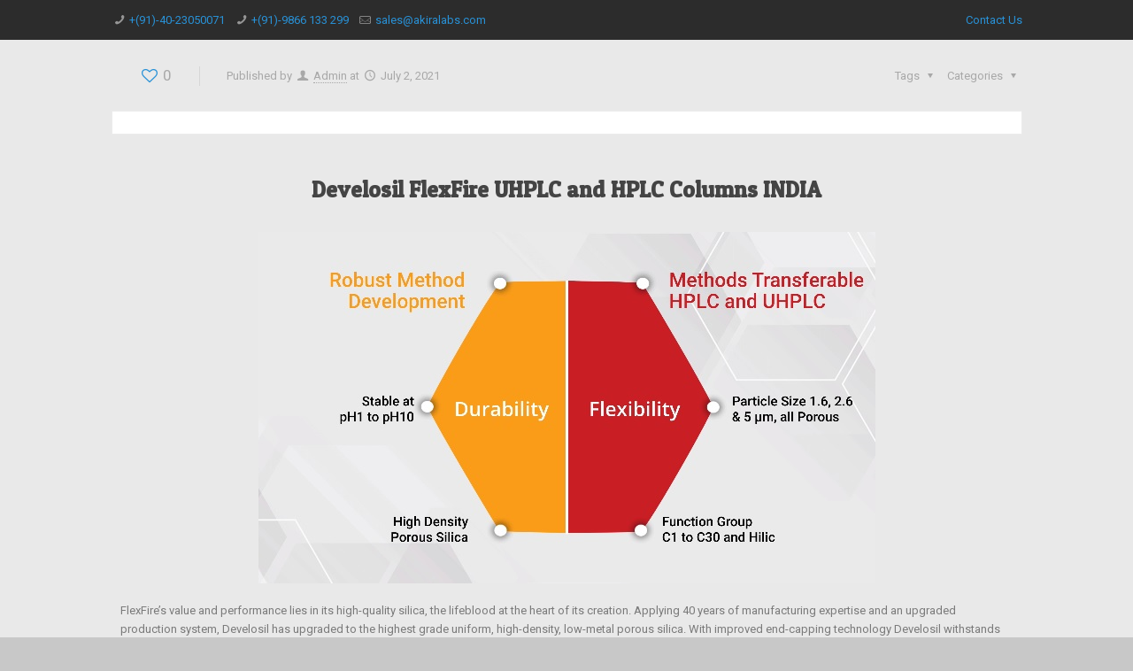

--- FILE ---
content_type: text/html; charset=UTF-8
request_url: https://akiralabs.com/develosil-flexfire-uhplc-and-hplc-columns-india/
body_size: 29525
content:
<!DOCTYPE html>
<html class="no-js" lang="en-US"
	prefix="og: https://ogp.me/ns#"  itemscope="itemscope" itemtype="https://schema.org/Article">

<!-- head -->
<head>

<!-- meta -->
<meta charset="UTF-8" />
<meta name="viewport" content="width=device-width, initial-scale=1">
<meta name="description" content="Develosil FlexFire UHPLC and HPLC Columns INDIA" />
<meta name="keywords" content="Develosil FlexFire UHPLC and HPLC Columns INDIA" />
<script>
  (function(i,s,o,g,r,a,m){i['GoogleAnalyticsObject']=r;i[r]=i[r]||function(){
  (i[r].q=i[r].q||[]).push(arguments)},i[r].l=1*new Date();a=s.createElement(o),
  m=s.getElementsByTagName(o)[0];a.async=1;a.src=g;m.parentNode.insertBefore(a,m)
  })(window,document,'script','https://www.google-analytics.com/analytics.js','ga');

  ga('create', 'UA-87808357-1', 'auto');
  ga('send', 'pageview');

</script>
<link rel="shortcut icon" href="http://akiralabs.com/wp-content/uploads/2016/11/cropped-akira.jpg" />	
<link rel="apple-touch-icon" href="http://akiralabs.com/wp-content/uploads/2016/11/cropped-akira.jpg" />
	

<!-- wp_head() -->
<title>Develosil FlexFire UHPLC and HPLC Columns INDIA</title>
<!-- script | dynamic -->
<script id="mfn-dnmc-config-js">
//<![CDATA[
window.mfn_ajax = "https://akiralabs.com/wp-admin/admin-ajax.php";
window.mfn = {mobile_init:1240,nicescroll:40,parallax:"translate3d",responsive:1,retina_disable:0};
window.mfn_prettyphoto = {disable:false,disableMobile:false,title:false,style:"pp_default",width:0,height:0};
window.mfn_sliders = {blog:0,clients:0,offer:0,portfolio:0,shop:0,slider:0,testimonials:0};
//]]>
</script>

		<!-- All in One SEO 4.1.6.2 -->
		<meta name="description" content="Develosil FlexFire UHPLC and HPLC Columns INDIA FlexFire’s value and performance lies in its high-quality silica, the lifeblood at the heart of its creation. Applying 40 […]" />
		<meta name="robots" content="max-image-preview:large" />
		<meta name="google-site-verification" content="QCgmHKmO1jdpK5OA11AJq3Zhbey2pm9XqvcWrNIo0a8" />
		<meta name="keywords" content="develosil" />
		<link rel="canonical" href="https://akiralabs.com/develosil-flexfire-uhplc-and-hplc-columns-india/" />
		<meta property="og:locale" content="en_US" />
		<meta property="og:site_name" content="Akira Analytical Solutions Pvt Ltd - Pharma" />
		<meta property="og:type" content="article" />
		<meta property="og:title" content="Develosil FlexFire UHPLC and HPLC Columns INDIA" />
		<meta property="og:description" content="Develosil FlexFire UHPLC and HPLC Columns INDIA FlexFire’s value and performance lies in its high-quality silica, the lifeblood at the heart of its creation. Applying 40 […]" />
		<meta property="og:url" content="https://akiralabs.com/develosil-flexfire-uhplc-and-hplc-columns-india/" />
		<meta property="article:published_time" content="2021-07-02T06:22:10+00:00" />
		<meta property="article:modified_time" content="2021-07-05T06:20:54+00:00" />
		<meta property="article:publisher" content="https://www.facebook.com/akiraanalyticalsolutionspvtld/" />
		<meta name="twitter:card" content="summary" />
		<meta name="twitter:site" content="@AkiraPvt" />
		<meta name="twitter:title" content="Develosil FlexFire UHPLC and HPLC Columns INDIA" />
		<meta name="twitter:description" content="Develosil FlexFire UHPLC and HPLC Columns INDIA FlexFire’s value and performance lies in its high-quality silica, the lifeblood at the heart of its creation. Applying 40 […]" />
		<meta name="twitter:creator" content="@AkiraPvt" />
		<script type="application/ld+json" class="aioseo-schema">
			{"@context":"https:\/\/schema.org","@graph":[{"@type":"WebSite","@id":"https:\/\/akiralabs.com\/#website","url":"https:\/\/akiralabs.com\/","name":"Akira Analytical Solutions Pvt Ltd","description":"Pharma","inLanguage":"en-US","publisher":{"@id":"https:\/\/akiralabs.com\/#organization"}},{"@type":"Organization","@id":"https:\/\/akiralabs.com\/#organization","name":"Akira Analytical Solutions Pvt Ltd","url":"https:\/\/akiralabs.com\/","sameAs":["https:\/\/www.facebook.com\/akiraanalyticalsolutionspvtld\/","https:\/\/twitter.com\/AkiraPvt","https:\/\/www.instagram.com\/akira.labs\/","https:\/\/www.linkedin.com\/company\/akira-analytical-solutions-pvt-ltd\/?viewAsMember=true"],"contactPoint":{"@type":"ContactPoint","telephone":"+919866133299","contactType":"Sales"}},{"@type":"BreadcrumbList","@id":"https:\/\/akiralabs.com\/develosil-flexfire-uhplc-and-hplc-columns-india\/#breadcrumblist","itemListElement":[{"@type":"ListItem","@id":"https:\/\/akiralabs.com\/#listItem","position":1,"item":{"@type":"WebPage","@id":"https:\/\/akiralabs.com\/","name":"Home","description":"Akira Exclusive Authorised distributor in India for Develosil HPLC Columns, MZ Perfectsil, SS Whelk, Cosmicsil, Eprogen, Poly LC, Benson, Sepax, Reprosil, CERI.","url":"https:\/\/akiralabs.com\/"},"nextItem":"https:\/\/akiralabs.com\/develosil-flexfire-uhplc-and-hplc-columns-india\/#listItem"},{"@type":"ListItem","@id":"https:\/\/akiralabs.com\/develosil-flexfire-uhplc-and-hplc-columns-india\/#listItem","position":2,"item":{"@type":"WebPage","@id":"https:\/\/akiralabs.com\/develosil-flexfire-uhplc-and-hplc-columns-india\/","name":"Develosil FlexFire UHPLC and HPLC Columns INDIA","description":"Develosil FlexFire UHPLC and HPLC Columns INDIA FlexFire\u2019s value and performance lies in its high-quality silica, the lifeblood at the heart of its creation. Applying 40 [\u2026]","url":"https:\/\/akiralabs.com\/develosil-flexfire-uhplc-and-hplc-columns-india\/"},"previousItem":"https:\/\/akiralabs.com\/#listItem"}]},{"@type":"Person","@id":"https:\/\/akiralabs.com\/author\/prateek\/#author","url":"https:\/\/akiralabs.com\/author\/prateek\/","name":"Admin","image":{"@type":"ImageObject","@id":"https:\/\/akiralabs.com\/develosil-flexfire-uhplc-and-hplc-columns-india\/#authorImage","url":"https:\/\/secure.gravatar.com\/avatar\/ae4960aa33b24ff18dbaddfb913597c2?s=96&d=mm&r=g","width":96,"height":96,"caption":"Admin"},"sameAs":["https:\/\/www.facebook.com\/akiraanalyticalsolutionspvtld\/","https:\/\/twitter.com\/AkiraPvt","https:\/\/www.instagram.com\/akira.labs\/","https:\/\/www.linkedin.com\/company\/akira-analytical-solutions-pvt-ltd\/?viewAsMember=true"]},{"@type":"WebPage","@id":"https:\/\/akiralabs.com\/develosil-flexfire-uhplc-and-hplc-columns-india\/#webpage","url":"https:\/\/akiralabs.com\/develosil-flexfire-uhplc-and-hplc-columns-india\/","name":"Develosil FlexFire UHPLC and HPLC Columns INDIA","description":"Develosil FlexFire UHPLC and HPLC Columns INDIA FlexFire\u2019s value and performance lies in its high-quality silica, the lifeblood at the heart of its creation. Applying 40 [\u2026]","inLanguage":"en-US","isPartOf":{"@id":"https:\/\/akiralabs.com\/#website"},"breadcrumb":{"@id":"https:\/\/akiralabs.com\/develosil-flexfire-uhplc-and-hplc-columns-india\/#breadcrumblist"},"author":"https:\/\/akiralabs.com\/author\/prateek\/#author","creator":"https:\/\/akiralabs.com\/author\/prateek\/#author","datePublished":"2021-07-02T06:22:10+00:00","dateModified":"2021-07-05T06:20:54+00:00"},{"@type":"BlogPosting","@id":"https:\/\/akiralabs.com\/develosil-flexfire-uhplc-and-hplc-columns-india\/#blogposting","name":"Develosil FlexFire UHPLC and HPLC Columns INDIA","description":"Develosil FlexFire UHPLC and HPLC Columns INDIA FlexFire\u2019s value and performance lies in its high-quality silica, the lifeblood at the heart of its creation. Applying 40 [\u2026]","inLanguage":"en-US","headline":"Develosil FlexFire UHPLC and HPLC Columns INDIA","author":{"@id":"https:\/\/akiralabs.com\/author\/prateek\/#author"},"publisher":{"@id":"https:\/\/akiralabs.com\/#organization"},"datePublished":"2021-07-02T06:22:10+00:00","dateModified":"2021-07-05T06:20:54+00:00","articleSection":"Develosil","mainEntityOfPage":{"@id":"https:\/\/akiralabs.com\/develosil-flexfire-uhplc-and-hplc-columns-india\/#webpage"},"isPartOf":{"@id":"https:\/\/akiralabs.com\/develosil-flexfire-uhplc-and-hplc-columns-india\/#webpage"},"image":{"@type":"ImageObject","@id":"https:\/\/akiralabs.com\/#articleImage","url":"https:\/\/akiralabs.com\/wp-content\/uploads\/Develosil-FlexFire-UHPLC-and-HPLC-Columns-INDIA.jpg","width":697,"height":397,"caption":"Develosil FlexFire UHPLC and HPLC Columns INDIA"}}]}
		</script>
		<!-- All in One SEO -->

<link rel='dns-prefetch' href='//maps.googleapis.com' />
<link rel='dns-prefetch' href='//fonts.googleapis.com' />
<link rel='dns-prefetch' href='//s.w.org' />
<link rel="alternate" type="application/rss+xml" title="Akira Analytical Solutions Pvt Ltd &raquo; Feed" href="https://akiralabs.com/feed/" />
		<script type="text/javascript">
			window._wpemojiSettings = {"baseUrl":"https:\/\/s.w.org\/images\/core\/emoji\/13.0.1\/72x72\/","ext":".png","svgUrl":"https:\/\/s.w.org\/images\/core\/emoji\/13.0.1\/svg\/","svgExt":".svg","source":{"concatemoji":"https:\/\/akiralabs.com\/wp-includes\/js\/wp-emoji-release.min.js?ver=5.7.14"}};
			!function(e,a,t){var n,r,o,i=a.createElement("canvas"),p=i.getContext&&i.getContext("2d");function s(e,t){var a=String.fromCharCode;p.clearRect(0,0,i.width,i.height),p.fillText(a.apply(this,e),0,0);e=i.toDataURL();return p.clearRect(0,0,i.width,i.height),p.fillText(a.apply(this,t),0,0),e===i.toDataURL()}function c(e){var t=a.createElement("script");t.src=e,t.defer=t.type="text/javascript",a.getElementsByTagName("head")[0].appendChild(t)}for(o=Array("flag","emoji"),t.supports={everything:!0,everythingExceptFlag:!0},r=0;r<o.length;r++)t.supports[o[r]]=function(e){if(!p||!p.fillText)return!1;switch(p.textBaseline="top",p.font="600 32px Arial",e){case"flag":return s([127987,65039,8205,9895,65039],[127987,65039,8203,9895,65039])?!1:!s([55356,56826,55356,56819],[55356,56826,8203,55356,56819])&&!s([55356,57332,56128,56423,56128,56418,56128,56421,56128,56430,56128,56423,56128,56447],[55356,57332,8203,56128,56423,8203,56128,56418,8203,56128,56421,8203,56128,56430,8203,56128,56423,8203,56128,56447]);case"emoji":return!s([55357,56424,8205,55356,57212],[55357,56424,8203,55356,57212])}return!1}(o[r]),t.supports.everything=t.supports.everything&&t.supports[o[r]],"flag"!==o[r]&&(t.supports.everythingExceptFlag=t.supports.everythingExceptFlag&&t.supports[o[r]]);t.supports.everythingExceptFlag=t.supports.everythingExceptFlag&&!t.supports.flag,t.DOMReady=!1,t.readyCallback=function(){t.DOMReady=!0},t.supports.everything||(n=function(){t.readyCallback()},a.addEventListener?(a.addEventListener("DOMContentLoaded",n,!1),e.addEventListener("load",n,!1)):(e.attachEvent("onload",n),a.attachEvent("onreadystatechange",function(){"complete"===a.readyState&&t.readyCallback()})),(n=t.source||{}).concatemoji?c(n.concatemoji):n.wpemoji&&n.twemoji&&(c(n.twemoji),c(n.wpemoji)))}(window,document,window._wpemojiSettings);
		</script>
		<style type="text/css">
img.wp-smiley,
img.emoji {
	display: inline !important;
	border: none !important;
	box-shadow: none !important;
	height: 1em !important;
	width: 1em !important;
	margin: 0 .07em !important;
	vertical-align: -0.1em !important;
	background: none !important;
	padding: 0 !important;
}
</style>
	<link rel='stylesheet' id='litespeed-cache-dummy-css'  href='https://akiralabs.com/wp-content/plugins/litespeed-cache/assets/css/litespeed-dummy.css?ver=5.7.14' type='text/css' media='all' />
<link rel='stylesheet' id='wp-block-library-css'  href='https://akiralabs.com/wp-includes/css/dist/block-library/style.min.css?ver=5.7.14' type='text/css' media='all' />
<link rel='stylesheet' id='style-css'  href='https://akiralabs.com/wp-content/themes/betheme/style.css?ver=14.8' type='text/css' media='all' />
<link rel='stylesheet' id='mfn-base-css'  href='https://akiralabs.com/wp-content/themes/betheme/css/base.css?ver=14.8' type='text/css' media='all' />
<link rel='stylesheet' id='mfn-layout-css'  href='https://akiralabs.com/wp-content/themes/betheme/css/layout.css?ver=14.8' type='text/css' media='all' />
<link rel='stylesheet' id='mfn-shortcodes-css'  href='https://akiralabs.com/wp-content/themes/betheme/css/shortcodes.css?ver=14.8' type='text/css' media='all' />
<link rel='stylesheet' id='mfn-animations-css'  href='https://akiralabs.com/wp-content/themes/betheme/assets/animations/animations.min.css?ver=14.8' type='text/css' media='all' />
<link rel='stylesheet' id='mfn-jquery-ui-css'  href='https://akiralabs.com/wp-content/themes/betheme/assets/ui/jquery.ui.all.css?ver=14.8' type='text/css' media='all' />
<link rel='stylesheet' id='mfn-prettyPhoto-css'  href='https://akiralabs.com/wp-content/themes/betheme/assets/prettyPhoto/prettyPhoto.css?ver=14.8' type='text/css' media='all' />
<link rel='stylesheet' id='mfn-jplayer-css'  href='https://akiralabs.com/wp-content/themes/betheme/assets/jplayer/css/jplayer.blue.monday.css?ver=14.8' type='text/css' media='all' />
<link rel='stylesheet' id='mfn-responsive-css'  href='https://akiralabs.com/wp-content/themes/betheme/css/responsive.css?ver=14.8' type='text/css' media='all' />
<link rel='stylesheet' id='Roboto-css'  href='https://fonts.googleapis.com/css?family=Roboto%3A1&#038;ver=5.7.14' type='text/css' media='all' />
<link rel='stylesheet' id='Patua+One-css'  href='https://fonts.googleapis.com/css?family=Patua+One%3A1&#038;ver=5.7.14' type='text/css' media='all' />
<link rel='stylesheet' id='elementor-icons-css'  href='https://akiralabs.com/wp-content/plugins/elementor/assets/lib/eicons/css/elementor-icons.min.css?ver=5.11.0' type='text/css' media='all' />
<link rel='stylesheet' id='elementor-animations-css'  href='https://akiralabs.com/wp-content/plugins/elementor/assets/lib/animations/animations.min.css?ver=3.2.5' type='text/css' media='all' />
<link rel='stylesheet' id='elementor-frontend-css'  href='https://akiralabs.com/wp-content/plugins/elementor/assets/css/frontend.min.css?ver=3.2.5' type='text/css' media='all' />
<style id='elementor-frontend-inline-css' type='text/css'>
@font-face{font-family:eicons;src:url(https://akiralabs.com/wp-content/plugins/elementor/assets/lib/eicons/fonts/eicons.eot?5.10.0);src:url(https://akiralabs.com/wp-content/plugins/elementor/assets/lib/eicons/fonts/eicons.eot?5.10.0#iefix) format("embedded-opentype"),url(https://akiralabs.com/wp-content/plugins/elementor/assets/lib/eicons/fonts/eicons.woff2?5.10.0) format("woff2"),url(https://akiralabs.com/wp-content/plugins/elementor/assets/lib/eicons/fonts/eicons.woff?5.10.0) format("woff"),url(https://akiralabs.com/wp-content/plugins/elementor/assets/lib/eicons/fonts/eicons.ttf?5.10.0) format("truetype"),url(https://akiralabs.com/wp-content/plugins/elementor/assets/lib/eicons/fonts/eicons.svg?5.10.0#eicon) format("svg");font-weight:400;font-style:normal}
</style>
<link rel='stylesheet' id='elementor-post-2192-css'  href='https://akiralabs.com/wp-content/uploads/elementor/css/post-2192.css?ver=1625462907' type='text/css' media='all' />
<link rel='stylesheet' id='elementor-global-css'  href='https://akiralabs.com/wp-content/uploads/elementor/css/global.css?ver=1625462907' type='text/css' media='all' />
<link rel='stylesheet' id='elementor-post-2388-css'  href='https://akiralabs.com/wp-content/uploads/elementor/css/post-2388.css?ver=1625465960' type='text/css' media='all' />
<link rel='stylesheet' id='ubermenu-css'  href='https://akiralabs.com/wp-content/plugins/ubermenu/pro/assets/css/ubermenu.min.css?ver=3.2.5' type='text/css' media='all' />
<link rel='stylesheet' id='ubermenu-vanilla-css'  href='https://akiralabs.com/wp-content/plugins/ubermenu/assets/css/skins/vanilla.css?ver=5.7.14' type='text/css' media='all' />
<link rel='stylesheet' id='ubermenu-font-awesome-css'  href='https://akiralabs.com/wp-content/plugins/ubermenu/assets/css/fontawesome/css/font-awesome.min.css?ver=4.3' type='text/css' media='all' />
<link rel='stylesheet' id='google-fonts-1-css'  href='https://fonts.googleapis.com/css?family=Roboto%3A100%2C100italic%2C200%2C200italic%2C300%2C300italic%2C400%2C400italic%2C500%2C500italic%2C600%2C600italic%2C700%2C700italic%2C800%2C800italic%2C900%2C900italic%7CRoboto+Slab%3A100%2C100italic%2C200%2C200italic%2C300%2C300italic%2C400%2C400italic%2C500%2C500italic%2C600%2C600italic%2C700%2C700italic%2C800%2C800italic%2C900%2C900italic&#038;display=auto&#038;ver=5.7.14' type='text/css' media='all' />
<script type='text/javascript' src='https://akiralabs.com/wp-includes/js/jquery/jquery.min.js?ver=3.5.1' id='jquery-core-js'></script>
<script type='text/javascript' src='https://akiralabs.com/wp-includes/js/jquery/jquery-migrate.min.js?ver=3.3.2' id='jquery-migrate-js'></script>
<link rel="https://api.w.org/" href="https://akiralabs.com/wp-json/" /><link rel="alternate" type="application/json" href="https://akiralabs.com/wp-json/wp/v2/posts/2388" /><link rel="EditURI" type="application/rsd+xml" title="RSD" href="https://akiralabs.com/xmlrpc.php?rsd" />
<link rel="wlwmanifest" type="application/wlwmanifest+xml" href="https://akiralabs.com/wp-includes/wlwmanifest.xml" /> 
<meta name="generator" content="WordPress 5.7.14" />
<link rel='shortlink' href='https://akiralabs.com/?p=2388' />
<link rel="alternate" type="application/json+oembed" href="https://akiralabs.com/wp-json/oembed/1.0/embed?url=https%3A%2F%2Fakiralabs.com%2Fdevelosil-flexfire-uhplc-and-hplc-columns-india%2F" />
<link rel="alternate" type="text/xml+oembed" href="https://akiralabs.com/wp-json/oembed/1.0/embed?url=https%3A%2F%2Fakiralabs.com%2Fdevelosil-flexfire-uhplc-and-hplc-columns-india%2F&#038;format=xml" />
<style id="ubermenu-custom-generated-css">
/** UberMenu Custom Menu Styles (Customizer) **/
/* main */
.ubermenu-main { max-width:1040px; }
.ubermenu-main .ubermenu-nav { max-width:1040px; }
.ubermenu-main .ubermenu-item-level-0 > .ubermenu-target { font-size:14px; text-transform:uppercase; }
.ubermenu-main .ubermenu-nav .ubermenu-item.ubermenu-item-level-0 > .ubermenu-target { font-weight:bold; }


/** UberMenu Custom Menu Item Styles (Menu Item Settings) **/
/* 805 */   .ubermenu .ubermenu-item.ubermenu-item-805 > .ubermenu-target { background:#aa233e; color:#ffffff; }
            .ubermenu .ubermenu-item.ubermenu-item-805 > .ubermenu-target,.ubermenu .ubermenu-item.ubermenu-item-805 > .ubermenu-content-block,.ubermenu .ubermenu-item.ubermenu-item-805.ubermenu-custom-content-padded { padding:10px 56px; }
/* 537 */   .ubermenu .ubermenu-item.ubermenu-item-537 > .ubermenu-target { background:#8a4500; color:#ffffff; }
            .ubermenu .ubermenu-item.ubermenu-item-537.ubermenu-active > .ubermenu-target, .ubermenu .ubermenu-item.ubermenu-item-537 > .ubermenu-target:hover, .ubermenu .ubermenu-submenu .ubermenu-item.ubermenu-item-537.ubermenu-active > .ubermenu-target, .ubermenu .ubermenu-submenu .ubermenu-item.ubermenu-item-537 > .ubermenu-target:hover { background:#8a4500; }
            .ubermenu .ubermenu-item.ubermenu-item-537 > .ubermenu-target,.ubermenu .ubermenu-item.ubermenu-item-537 > .ubermenu-content-block,.ubermenu .ubermenu-item.ubermenu-item-537.ubermenu-custom-content-padded { padding:10px 56px; }
/* 1121 */  .ubermenu .ubermenu-item.ubermenu-item-1121 > .ubermenu-target { background:#db4a02; color:#ffffff; }
            .ubermenu .ubermenu-item.ubermenu-item-1121 > .ubermenu-target,.ubermenu .ubermenu-item.ubermenu-item-1121 > .ubermenu-content-block,.ubermenu .ubermenu-item.ubermenu-item-1121.ubermenu-custom-content-padded { padding:10px 54px; }
/* 538 */   .ubermenu .ubermenu-item.ubermenu-item-538 > .ubermenu-target { background:#005e88; color:#ffffff; }
            .ubermenu .ubermenu-item.ubermenu-item-538.ubermenu-active > .ubermenu-target, .ubermenu .ubermenu-item.ubermenu-item-538 > .ubermenu-target:hover, .ubermenu .ubermenu-submenu .ubermenu-item.ubermenu-item-538.ubermenu-active > .ubermenu-target, .ubermenu .ubermenu-submenu .ubermenu-item.ubermenu-item-538 > .ubermenu-target:hover { background:#1e73be; }
            .ubermenu .ubermenu-item.ubermenu-item-538 > .ubermenu-target,.ubermenu .ubermenu-item.ubermenu-item-538 > .ubermenu-content-block,.ubermenu .ubermenu-item.ubermenu-item-538.ubermenu-custom-content-padded { padding:10px 48px; }
/* 539 */   .ubermenu .ubermenu-item.ubermenu-item-539 > .ubermenu-target { background:#346002; color:#ffffff; }
            .ubermenu .ubermenu-item.ubermenu-item-539.ubermenu-active > .ubermenu-target, .ubermenu .ubermenu-item.ubermenu-item-539 > .ubermenu-target:hover, .ubermenu .ubermenu-submenu .ubermenu-item.ubermenu-item-539.ubermenu-active > .ubermenu-target, .ubermenu .ubermenu-submenu .ubermenu-item.ubermenu-item-539 > .ubermenu-target:hover { background:#227527; }
            .ubermenu .ubermenu-item.ubermenu-item-539 > .ubermenu-target,.ubermenu .ubermenu-item.ubermenu-item-539 > .ubermenu-content-block,.ubermenu .ubermenu-item.ubermenu-item-539.ubermenu-custom-content-padded { padding:10px 42px; }
/* 180 */   .ubermenu .ubermenu-item.ubermenu-item-180 > .ubermenu-target { background:#003366; color:#ffffff; }
            .ubermenu .ubermenu-item.ubermenu-item-180.ubermenu-active > .ubermenu-target, .ubermenu .ubermenu-item.ubermenu-item-180 > .ubermenu-target:hover, .ubermenu .ubermenu-submenu .ubermenu-item.ubermenu-item-180.ubermenu-active > .ubermenu-target, .ubermenu .ubermenu-submenu .ubermenu-item.ubermenu-item-180 > .ubermenu-target:hover { background:#0a4272; }
            .ubermenu .ubermenu-item.ubermenu-item-180.ubermenu-active > .ubermenu-target, .ubermenu .ubermenu-item.ubermenu-item-180:hover > .ubermenu-target, .ubermenu .ubermenu-submenu .ubermenu-item.ubermenu-item-180.ubermenu-active > .ubermenu-target, .ubermenu .ubermenu-submenu .ubermenu-item.ubermenu-item-180:hover > .ubermenu-target { color:#ffffff; }
            .ubermenu .ubermenu-item.ubermenu-item-180 > .ubermenu-target,.ubermenu .ubermenu-item.ubermenu-item-180 > .ubermenu-content-block,.ubermenu .ubermenu-item.ubermenu-item-180.ubermenu-custom-content-padded { padding:10px 60px; }

/* Status: Loaded from Transient */

</style><!-- style | background -->
<style id="mfn-dnmc-bg-css">
#Footer{background-image:url(http://akiralabs.com/wp-content/uploads/2016/11/optimized-daaw-e1480763048526.jpg);background-repeat:repeat;background-position:right bottom}
</style>
<!-- style | dynamic -->
<style id="mfn-dnmc-style-css">
@media only screen and (min-width: 1240px) {body:not(.header-simple) #Top_bar #menu{display:block!important}.tr-menu #Top_bar #menu{background:none!important}#Top_bar .menu > li > ul.mfn-megamenu{width:984px}#Top_bar .menu > li > ul.mfn-megamenu > li{float:left}#Top_bar .menu > li > ul.mfn-megamenu > li.mfn-megamenu-cols-1{width:100%}#Top_bar .menu > li > ul.mfn-megamenu > li.mfn-megamenu-cols-2{width:50%}#Top_bar .menu > li > ul.mfn-megamenu > li.mfn-megamenu-cols-3{width:33.33%}#Top_bar .menu > li > ul.mfn-megamenu > li.mfn-megamenu-cols-4{width:25%}#Top_bar .menu > li > ul.mfn-megamenu > li.mfn-megamenu-cols-5{width:20%}#Top_bar .menu > li > ul.mfn-megamenu > li.mfn-megamenu-cols-6{width:16.66%}#Top_bar .menu > li > ul.mfn-megamenu > li > ul{display:block!important;position:inherit;left:auto;top:auto;border-width:0 1px 0 0}#Top_bar .menu > li > ul.mfn-megamenu > li:last-child > ul{border:0}#Top_bar .menu > li > ul.mfn-megamenu > li > ul li{width:auto}#Top_bar .menu > li > ul.mfn-megamenu a.mfn-megamenu-title{text-transform:uppercase;font-weight:400;background:none}#Top_bar .menu > li > ul.mfn-megamenu a .menu-arrow{display:none}.menuo-right #Top_bar .menu > li > ul.mfn-megamenu{left:auto;right:0}.menuo-right #Top_bar .menu > li > ul.mfn-megamenu-bg{box-sizing:border-box}#Top_bar .menu > li > ul.mfn-megamenu-bg{padding:20px 166px 20px 20px;background-repeat:no-repeat;background-position:bottom right}#Top_bar .menu > li > ul.mfn-megamenu-bg > li{background:none}#Top_bar .menu > li > ul.mfn-megamenu-bg > li a{border:none}#Top_bar .menu > li > ul.mfn-megamenu-bg > li > ul{background:none!important;-webkit-box-shadow:0 0 0 0;-moz-box-shadow:0 0 0 0;box-shadow:0 0 0 0}.mm-vertical #Top_bar .container{position:relative;}.mm-vertical #Top_bar .top_bar_left{position:static;}.mm-vertical #Top_bar .menu > li ul{box-shadow:0 0 0 0 transparent!important;background-image:none;}.mm-vertical #Top_bar .menu > li > ul.mfn-megamenu{width:98%!important;margin:0 1%;padding:20px 0;}.mm-vertical.header-plain #Top_bar .menu > li > ul.mfn-megamenu{width:100%!important;margin:0;}.mm-vertical #Top_bar .menu > li > ul.mfn-megamenu > li{display:table-cell;float:none;width:10%;padding:0 15px;border-right:1px solid rgba(0, 0, 0, 0.05);}.mm-vertical #Top_bar .menu > li > ul.mfn-megamenu > li:last-child{border-right-width:0}.mm-vertical #Top_bar .menu > li > ul.mfn-megamenu > li.hide-border{border-right-width:0}.mm-vertical #Top_bar .menu > li > ul.mfn-megamenu > li a{border-bottom-width:0;padding:9px 15px;line-height:120%;}.mm-vertical #Top_bar .menu > li > ul.mfn-megamenu a.mfn-megamenu-title{font-weight:700;}#Header_creative #Top_bar .menu > li > ul.mfn-megamenu{width:980px!important;margin:0;}.header-plain:not(.menuo-right) #Header .top_bar_left{width:auto!important}.header-stack.header-center #Top_bar #menu{display:inline-block!important}.header-simple #Top_bar #menu{display:none;height:auto;width:300px;bottom:auto;top:100%;right:1px;position:absolute;margin:0}.header-simple #Header a.responsive-menu-toggle{display:block;right:10px}.header-simple #Top_bar #menu > ul{width:100%;float:left}.header-simple #Top_bar #menu ul li{width:100%;padding-bottom:0;border-right:0;position:relative}.header-simple #Top_bar #menu ul li a{padding:0 20px;margin:0;display:block;height:auto;line-height:normal;border:none}.header-simple #Top_bar #menu ul li a:after{display:none}.header-simple #Top_bar #menu ul li a span{border:none;line-height:44px;display:inline;padding:0}.header-simple #Top_bar #menu ul li.submenu .menu-toggle{display:block;position:absolute;right:0;top:0;width:44px;height:44px;line-height:44px;font-size:30px;font-weight:300;text-align:center;cursor:pointer;color:#444;opacity:0.33;}.header-simple #Top_bar #menu ul li.submenu .menu-toggle:after{content:"+"}.header-simple #Top_bar #menu ul li.hover > .menu-toggle:after{content:"-"}.header-simple #Top_bar #menu ul li.hover a{border-bottom:0}.header-simple #Top_bar #menu ul.mfn-megamenu li .menu-toggle{display:none}.header-simple #Top_bar #menu ul li ul{position:relative!important;left:0!important;top:0;padding:0;margin:0!important;width:auto!important;background-image:none}.header-simple #Top_bar #menu ul li ul li{width:100%!important;display:block;padding:0;}.header-simple #Top_bar #menu ul li ul li a{padding:0 20px 0 30px}.header-simple #Top_bar #menu ul li ul li a .menu-arrow{display:none}.header-simple #Top_bar #menu ul li ul li a span{padding:0}.header-simple #Top_bar #menu ul li ul li a span:after{display:none!important}.header-simple #Top_bar .menu > li > ul.mfn-megamenu a.mfn-megamenu-title{text-transform:uppercase;font-weight:400}.header-simple #Top_bar .menu > li > ul.mfn-megamenu > li > ul{display:block!important;position:inherit;left:auto;top:auto}.header-simple #Top_bar #menu ul li ul li ul{border-left:0!important;padding:0;top:0}.header-simple #Top_bar #menu ul li ul li ul li a{padding:0 20px 0 40px}.rtl.header-simple #Top_bar #menu{left:1px;right:auto}.rtl.header-simple #Top_bar a.responsive-menu-toggle{left:10px;right:auto}.rtl.header-simple #Top_bar #menu ul li.submenu .menu-toggle{left:0;right:auto}.rtl.header-simple #Top_bar #menu ul li ul{left:auto!important;right:0!important}.rtl.header-simple #Top_bar #menu ul li ul li a{padding:0 30px 0 20px}.rtl.header-simple #Top_bar #menu ul li ul li ul li a{padding:0 40px 0 20px}.menu-highlight #Top_bar .menu > li{margin:0 2px}.menu-highlight:not(.header-creative) #Top_bar .menu > li > a{margin:20px 0;padding:0;-webkit-border-radius:5px;border-radius:5px}.menu-highlight #Top_bar .menu > li > a:after{display:none}.menu-highlight #Top_bar .menu > li > a span:not(.description){line-height:50px}.menu-highlight #Top_bar .menu > li > a span.description{display:none}.menu-highlight.header-stack #Top_bar .menu > li > a{margin:10px 0!important}.menu-highlight.header-stack #Top_bar .menu > li > a span:not(.description){line-height:40px}.menu-highlight.header-fixed #Top_bar .menu > li > a{margin:10px 0!important;padding:5px 0}.menu-highlight.header-fixed #Top_bar .menu > li > a span{line-height:30px}.menu-highlight.header-transparent #Top_bar .menu > li > a{margin:5px 0}.menu-highlight.header-simple #Top_bar #menu ul li,.menu-highlight.header-creative #Top_bar #menu ul li{margin:0}.menu-highlight.header-simple #Top_bar #menu ul li > a,.menu-highlight.header-creative #Top_bar #menu ul li > a{-webkit-border-radius:0;border-radius:0}.menu-highlight:not(.header-simple) #Top_bar.is-sticky .menu > li > a{margin:10px 0!important;padding:5px 0!important}.menu-highlight:not(.header-simple) #Top_bar.is-sticky .menu > li > a span{line-height:30px!important}.header-modern.menu-highlight.menuo-right .menu_wrapper{margin-right:20px}.menu-line-below #Top_bar .menu > li > a:after{top:auto;bottom:-4px}.menu-line-below #Top_bar.is-sticky .menu > li > a:after{top:auto;bottom:-4px}.menu-line-below-80 #Top_bar:not(.is-sticky) .menu > li > a:after{height:4px;left:10%;top:50%;margin-top:20px;width:80%}.menu-line-below-80-1 #Top_bar:not(.is-sticky) .menu > li > a:after{height:1px;left:10%;top:50%;margin-top:20px;width:80%}.menu-link-color #Top_bar .menu > li > a:after{display:none!important}.menu-arrow-top #Top_bar .menu > li > a:after{background:none repeat scroll 0 0 rgba(0,0,0,0)!important;border-color:#ccc transparent transparent;border-style:solid;border-width:7px 7px 0;display:block;height:0;left:50%;margin-left:-7px;top:0!important;width:0}.menu-arrow-top.header-transparent #Top_bar .menu > li > a:after,.menu-arrow-top.header-plain #Top_bar .menu > li > a:after{display:none}.menu-arrow-top #Top_bar.is-sticky .menu > li > a:after{top:0!important}.menu-arrow-bottom #Top_bar .menu > li > a:after{background:none!important;border-color:transparent transparent #ccc;border-style:solid;border-width:0 7px 7px;display:block;height:0;left:50%;margin-left:-7px;top:auto;bottom:0;width:0}.menu-arrow-bottom.header-transparent #Top_bar .menu > li > a:after,.menu-arrow-bottom.header-plain #Top_bar .menu > li > a:after{display:none}.menu-arrow-bottom #Top_bar.is-sticky .menu > li > a:after{top:auto;bottom:0}.menuo-no-borders #Top_bar .menu > li > a span:not(.description){border-right-width:0}.menuo-no-borders #Header_creative #Top_bar .menu > li > a span{border-bottom-width:0}.menuo-right #Top_bar .menu_wrapper{float:right}.menuo-right.header-stack:not(.header-center) #Top_bar .menu_wrapper{margin-right:150px}body.header-creative{padding-left:50px}body.header-creative.header-open{padding-left:250px}body.error404,body.under-construction,body.template-blank{padding-left:0!important}.header-creative.footer-fixed #Footer,.header-creative.footer-sliding #Footer{left:25px}.header-open.footer-fixed #Footer,.header-open.footer-sliding #Footer{left:125px}.header-rtl.header-creative.footer-fixed #Footer,.header-rtl.header-creative.footer-sliding #Footer{left:auto;right:5px}.header-rtl.header-open.footer-fixed #Footer,.header-rtl.header-open.footer-sliding #Footer{left:auto;right:125px}#Header_creative{background:#fff;position:fixed;width:250px;height:100%;left:-200px;top:0;z-index:9002;-webkit-box-shadow:2px 0 4px 2px rgba(0,0,0,.15);box-shadow:2px 0 4px 2px rgba(0,0,0,.15)}#Header_creative .container{width:100%}#Header_creative .creative-wrapper{display:none}#Header_creative a.creative-menu-toggle{display:block;width:34px;height:34px;line-height:34px;font-size:22px;text-align:center;position:absolute;top:10px;right:8px;border-radius:3px}.admin-bar #Header_creative a.creative-menu-toggle{top:42px}#Header_creative #Top_bar{position:static;width:100%}#Header_creative #Top_bar .top_bar_left{width:100%!important;float:none}#Header_creative #Top_bar .top_bar_right{width:100%!important;float:none;height:auto;margin-bottom:35px;text-align:center;padding:0 20px;top:0;-webkit-box-sizing:border-box;-moz-box-sizing:border-box;box-sizing:border-box}#Header_creative #Top_bar .top_bar_right:before{display:none}#Header_creative #Top_bar .top_bar_right_wrapper{top:0}#Header_creative #Top_bar .logo{float:none;text-align:center;margin:15px 0}#Header_creative #Top_bar .menu_wrapper{float:none;margin:0 0 30px}#Header_creative #Top_bar .menu > li{width:100%;float:none;position:relative}#Header_creative #Top_bar .menu > li > a{padding:0;text-align:center}#Header_creative #Top_bar .menu > li > a:after{display:none}#Header_creative #Top_bar .menu > li > a span{border-right:0;border-bottom-width:1px;line-height:38px}#Header_creative #Top_bar .menu li ul{left:100%;right:auto;top:0;box-shadow:2px 2px 2px 0 rgba(0,0,0,0.03);-webkit-box-shadow:2px 2px 2px 0 rgba(0,0,0,0.03)}#Header_creative #Top_bar .menu > li > ul.mfn-megamenu{width:700px!important;}#Header_creative #Top_bar .menu > li > ul.mfn-megamenu > li > ul{left:0}#Header_creative #Top_bar .menu li ul li a{padding-top:9px;padding-bottom:8px}#Header_creative #Top_bar .menu li ul li ul{top:0!important}#Header_creative #Top_bar .menu > li > a span.description{display:block;font-size:13px;line-height:28px!important;clear:both}#Header_creative #Top_bar .search_wrapper{left:100%;top:auto;bottom:-90px}#Header_creative #Top_bar a#header_cart{display:inline-block;float:none;top:3px}#Header_creative #Top_bar a#search_button{display:inline-block;float:none;top:3px}#Header_creative #Top_bar .wpml-languages{display:inline-block;float:none;top:0}#Header_creative #Top_bar .wpml-languages.enabled:hover a.active{padding-bottom:9px}#Header_creative #Top_bar a.button.action_button{display:inline-block;float:none;top:16px;margin:0}#Header_creative #Top_bar .banner_wrapper{display:block;text-align:center}#Header_creative #Top_bar .banner_wrapper img{max-width:100%;height:auto;display:inline-block}#Header_creative #Action_bar{position:absolute;bottom:0;top:auto;clear:both;padding:0 20px;-webkit-box-sizing:border-box;-moz-box-sizing:border-box;box-sizing:border-box}#Header_creative #Action_bar .social{float:none;text-align:center;padding:5px 0 15px}#Header_creative #Action_bar .social li{margin-bottom:2px}#Header_creative .social li a{color:rgba(0,0,0,.5)}#Header_creative .social li a:hover{color:#000}#Header_creative .creative-social{position:absolute;bottom:10px;right:0;width:50px}#Header_creative .creative-social li{display:block;float:none;width:100%;text-align:center;margin-bottom:5px}.header-creative .fixed-nav.fixed-nav-prev{margin-left:50px}.header-creative.header-open .fixed-nav.fixed-nav-prev{margin-left:250px}.menuo-last #Header_creative #Top_bar .menu li.last ul{top:auto;bottom:0}.header-open #Header_creative{left:0}.header-open #Header_creative .creative-wrapper{display:block}.header-open #Header_creative .creative-menu-toggle,.header-open #Header_creative .creative-social{display:none}body.header-rtl.header-creative{padding-left:0;padding-right:50px}.header-rtl #Header_creative{left:auto;right:-200px}.header-rtl.nice-scroll #Header_creative{margin-right:10px}.header-rtl #Header_creative a.creative-menu-toggle{left:8px;right:auto}.header-rtl #Header_creative .creative-social{left:0;right:auto}.header-rtl #Footer #back_to_top.sticky{right:125px}.header-rtl #popup_contact{right:70px}.header-rtl #Header_creative #Top_bar .menu li ul{left:auto;right:100%}.header-rtl #Header_creative #Top_bar .search_wrapper{left:auto;right:100%;}.header-rtl .fixed-nav.fixed-nav-prev{margin-left:0!important}.header-rtl .fixed-nav.fixed-nav-next{margin-right:50px}body.header-rtl.header-creative.header-open{padding-left:0;padding-right:250px!important}.header-rtl.header-open #Header_creative{left:auto;right:0}.header-rtl.header-open #Footer #back_to_top.sticky{right:325px}.header-rtl.header-open #popup_contact{right:270px}.header-rtl.header-open .fixed-nav.fixed-nav-next{margin-right:250px}.header-creative .vc_row[data-vc-full-width]{padding-left:50px}.header-creative.header-open .vc_row[data-vc-full-width]{padding-left:250px}#Header_creative.scroll{height:100%;overflow-y:auto}#Header_creative.scroll:not(.dropdown) .menu li ul{display:none!important}#Header_creative.scroll #Action_bar{position:static}#Header_creative.dropdown{outline:none}#Header_creative.dropdown #Top_bar .menu_wrapper{float:left}#Header_creative.dropdown #Top_bar #menu ul li{position:relative;float:left}#Header_creative.dropdown #Top_bar #menu ul li a:after{display:none}#Header_creative.dropdown #Top_bar #menu ul li a span{line-height:38px;padding:0}#Header_creative.dropdown #Top_bar #menu ul li.submenu .menu-toggle{display:block;position:absolute;right:0;top:0;width:38px;height:38px;line-height:38px;font-size:26px;font-weight:300;text-align:center;cursor:pointer;color:#444;opacity:0.33;}#Header_creative.dropdown #Top_bar #menu ul li.submenu .menu-toggle:after{content:"+"}#Header_creative.dropdown #Top_bar #menu ul li.hover > .menu-toggle:after{content:"-"}#Header_creative.dropdown #Top_bar #menu ul li.hover a{border-bottom:0}#Header_creative.dropdown #Top_bar #menu ul.mfn-megamenu li .menu-toggle{display:none}#Header_creative.dropdown #Top_bar #menu ul li ul{position:relative!important;left:0!important;top:0;padding:0;margin-left:0!important;width:auto!important;background-image:none}#Header_creative.dropdown #Top_bar #menu ul li ul li{width:100%!important}#Header_creative.dropdown #Top_bar #menu ul li ul li a{padding:0 10px;text-align:center}#Header_creative.dropdown #Top_bar #menu ul li ul li a .menu-arrow{display:none}#Header_creative.dropdown #Top_bar #menu ul li ul li a span{padding:0}#Header_creative.dropdown #Top_bar #menu ul li ul li a span:after{display:none!important}#Header_creative.dropdown #Top_bar .menu > li > ul.mfn-megamenu a.mfn-megamenu-title{text-transform:uppercase;font-weight:400}#Header_creative.dropdown #Top_bar .menu > li > ul.mfn-megamenu > li > ul{display:block!important;position:inherit;left:auto;top:auto}#Header_creative.dropdown #Top_bar #menu ul li ul li ul{border-left:0!important;padding:0;top:0}}@media only screen and (min-width: 1240px) {#Top_bar.is-sticky{position:fixed!important;width:100%;left:0;top:-60px;height:60px;z-index:701;background:#fff;opacity:.97;filter:alpha(opacity = 97);-webkit-box-shadow:0 2px 5px 0 rgba(0,0,0,0.1);-moz-box-shadow:0 2px 5px 0 rgba(0,0,0,0.1);box-shadow:0 2px 5px 0 rgba(0,0,0,0.1)}.layout-boxed.header-boxed #Top_bar.is-sticky{max-width:1240px;left:50%;-webkit-transform:translateX(-50%);transform:translateX(-50%)}.layout-boxed.header-boxed.nice-scroll #Top_bar.is-sticky{margin-left:-5px}#Top_bar.is-sticky .top_bar_left,#Top_bar.is-sticky .top_bar_right,#Top_bar.is-sticky .top_bar_right:before{background:none}#Top_bar.is-sticky .top_bar_right{top:-4px;height:auto;}#Top_bar.is-sticky .top_bar_right_wrapper{top:15px}.header-plain #Top_bar.is-sticky .top_bar_right_wrapper{top:0}#Top_bar.is-sticky .logo{width:auto;margin:0 30px 0 20px;padding:0}#Top_bar.is-sticky #logo{padding:5px 0!important;height:50px!important;line-height:50px!important}#Top_bar.is-sticky #logo img:not(.svg){max-height:35px;width:auto!important}#Top_bar.is-sticky #logo img.logo-main{display:none}#Top_bar.is-sticky #logo img.logo-sticky{display:inline}#Top_bar.is-sticky .menu_wrapper{clear:none}#Top_bar.is-sticky .menu_wrapper .menu > li > a{padding:15px 0}#Top_bar.is-sticky .menu > li > a,#Top_bar.is-sticky .menu > li > a span{line-height:30px}#Top_bar.is-sticky .menu > li > a:after{top:auto;bottom:-4px}#Top_bar.is-sticky .menu > li > a span.description{display:none}#Top_bar.is-sticky .secondary_menu_wrapper,#Top_bar.is-sticky .banner_wrapper{display:none}.header-overlay #Top_bar.is-sticky{display:none}.sticky-dark #Top_bar.is-sticky{background:rgba(0,0,0,.8)}.sticky-dark #Top_bar.is-sticky #menu{background:rgba(0,0,0,.8)}.sticky-dark #Top_bar.is-sticky .menu > li > a{color:#fff}.sticky-dark #Top_bar.is-sticky .top_bar_right a{color:rgba(255,255,255,.5)}.sticky-dark #Top_bar.is-sticky .wpml-languages a.active,.sticky-dark #Top_bar.is-sticky .wpml-languages ul.wpml-lang-dropdown{background:rgba(0,0,0,0.3);border-color:rgba(0,0,0,0.1)}}@media only screen and (max-width: 1239px){.header_placeholder{height:0!important}#Top_bar #menu{display:none;height:auto;width:300px;bottom:auto;top:100%;right:1px;position:absolute;margin:0}#Top_bar a.responsive-menu-toggle{display:block}#Top_bar #menu > ul{width:100%;float:left}#Top_bar #menu ul li{width:100%;padding-bottom:0;border-right:0;position:relative}#Top_bar #menu ul li a{padding:0 25px;margin:0;display:block;height:auto;line-height:normal;border:none}#Top_bar #menu ul li a:after{display:none}#Top_bar #menu ul li a span{border:none;line-height:44px;display:inline;padding:0}#Top_bar #menu ul li a span.description{margin:0 0 0 5px}#Top_bar #menu ul li.submenu .menu-toggle{display:block;position:absolute;right:15px;top:0;width:44px;height:44px;line-height:44px;font-size:30px;font-weight:300;text-align:center;cursor:pointer;color:#444;opacity:0.33;}#Top_bar #menu ul li.submenu .menu-toggle:after{content:"+"}#Top_bar #menu ul li.hover > .menu-toggle:after{content:"-"}#Top_bar #menu ul li.hover a{border-bottom:0}#Top_bar #menu ul li a span:after{display:none!important}#Top_bar #menu ul.mfn-megamenu li .menu-toggle{display:none}#Top_bar #menu ul li ul{position:relative!important;left:0!important;top:0;padding:0;margin-left:0!important;width:auto!important;background-image:none!important;box-shadow:0 0 0 0 transparent!important;-webkit-box-shadow:0 0 0 0 transparent!important}#Top_bar #menu ul li ul li{width:100%!important}#Top_bar #menu ul li ul li a{padding:0 20px 0 35px}#Top_bar #menu ul li ul li a .menu-arrow{display:none}#Top_bar #menu ul li ul li a span{padding:0}#Top_bar #menu ul li ul li a span:after{display:none!important}#Top_bar .menu > li > ul.mfn-megamenu a.mfn-megamenu-title{text-transform:uppercase;font-weight:400}#Top_bar .menu > li > ul.mfn-megamenu > li > ul{display:block!important;position:inherit;left:auto;top:auto}#Top_bar #menu ul li ul li ul{border-left:0!important;padding:0;top:0}#Top_bar #menu ul li ul li ul li a{padding:0 20px 0 45px}.rtl #Top_bar #menu{left:1px;right:auto}.rtl #Top_bar a.responsive-menu-toggle{left:20px;right:auto}.rtl #Top_bar #menu ul li.submenu .menu-toggle{left:15px;right:auto;border-left:none;border-right:1px solid #eee}.rtl #Top_bar #menu ul li ul{left:auto!important;right:0!important}.rtl #Top_bar #menu ul li ul li a{padding:0 30px 0 20px}.rtl #Top_bar #menu ul li ul li ul li a{padding:0 40px 0 20px}.header-stack .menu_wrapper a.responsive-menu-toggle{position:static!important;margin:11px 0!important}.header-stack .menu_wrapper #menu{left:0;right:auto}.rtl.header-stack #Top_bar #menu{left:auto;right:0}.admin-bar #Header_creative{top:32px}.header-creative.layout-boxed{padding-top:85px}.header-creative.layout-full-width #Wrapper{padding-top:60px}#Header_creative{position:fixed;width:100%;left:0!important;top:0;z-index:1001}#Header_creative .creative-wrapper{display:block!important;opacity:1!important;filter:alpha(opacity=100)!important}#Header_creative .creative-menu-toggle,#Header_creative .creative-social{display:none!important;opacity:1!important;filter:alpha(opacity=100)!important}#Header_creative #Top_bar{position:static;width:100%}#Header_creative #Top_bar #logo{height:50px;line-height:50px;padding:5px 0}#Header_creative #Top_bar #logo img{max-height:40px}.logo-no-sticky-padding #Header_creative #Top_bar #logo{height:60px;line-height:60px;padding:0}.logo-no-sticky-padding #Header_creative #Top_bar #logo img{max-height:60px}#Header_creative #Top_bar #header_cart{top:21px}#Header_creative #Top_bar #search_button{top:20px}#Header_creative #Top_bar .wpml-languages{top:11px}#Header_creative #Top_bar .action_button{top:9px}#Header_creative #Top_bar .top_bar_right{height:60px;top:0}#Header_creative #Top_bar .top_bar_right:before{display:none}#Header_creative #Top_bar .top_bar_right_wrapper{top:0}#Header_creative #Action_bar{display:none}#Header_creative.scroll{overflow:visible!important}}#Header_wrapper, #Intro {background-color: #000119;}#Subheader {background-color: rgba(247, 247, 247, 1);}.header-classic #Action_bar, .header-plain #Action_bar, .header-split #Action_bar, .header-stack #Action_bar {background-color: #2C2C2C;}#Sliding-top {background-color: #545454;}#Sliding-top a.sliding-top-control {border-right-color: #545454;}#Sliding-top.st-center a.sliding-top-control,#Sliding-top.st-left a.sliding-top-control {border-top-color: #545454;}#Footer {background-color: #ffffff;}body, ul.timeline_items, .icon_box a .desc, .icon_box a:hover .desc, .feature_list ul li a, .list_item a, .list_item a:hover,.widget_recent_entries ul li a, .flat_box a, .flat_box a:hover, .story_box .desc, .content_slider.carouselul li a .title,.content_slider.flat.description ul li .desc, .content_slider.flat.description ul li a .desc, .post-nav.minimal a i {color: #626262;}.post-nav.minimal a svg {fill: #626262;}.themecolor, .opening_hours .opening_hours_wrapper li span, .fancy_heading_icon .icon_top,.fancy_heading_arrows .icon-right-dir, .fancy_heading_arrows .icon-left-dir, .fancy_heading_line .title,.button-love a.mfn-love, .format-link .post-title .icon-link, .pager-single > span, .pager-single a:hover,.widget_meta ul, .widget_pages ul, .widget_rss ul, .widget_mfn_recent_comments ul li:after, .widget_archive ul, .widget_recent_comments ul li:after, .widget_nav_menu ul, .woocommerce ul.products li.product .price, .shop_slider .shop_slider_ul li .item_wrapper .price, .woocommerce-page ul.products li.product .price, .widget_price_filter .price_label .from, .widget_price_filter .price_label .to,.woocommerce ul.product_list_widget li .quantity .amount, .woocommerce .product div.entry-summary .price, .woocommerce .star-rating span,#Error_404 .error_pic i, .style-simple #Filters .filters_wrapper ul li a:hover, .style-simple #Filters .filters_wrapper ul li.current-cat a,.style-simple .quick_fact .title {color: #2991d6;}.themebg, .pager .pages a:hover, .pager .pages a.active, .pager .pages span.page-numbers.current, .pager-single span:after, #comments .commentlist > li .reply a.comment-reply-link,.fixed-nav .arrow, #Filters .filters_wrapper ul li a:hover, #Filters .filters_wrapper ul li.current-cat a, .widget_categories ul, .Recent_posts ul li .desc:after, .Recent_posts ul li .photo .c,.widget_recent_entries ul li:after, .widget_product_categories ul, div.jp-interface, #Top_bar a#header_cart span,.widget_mfn_menu ul li a:hover, .widget_mfn_menu ul li.current-menu-item:not(.current-menu-ancestor) > a, .widget_mfn_menu ul li.current_page_item:not(.current_page_ancestor) > a,.testimonials_slider .slider_images, .testimonials_slider .slider_images a:after, .testimonials_slider .slider_images:before,.slider_pagination a.selected, .slider_pagination a.selected:after, .tp-bullets.simplebullets.round .bullet.selected, .tp-bullets.simplebullets.round .bullet.selected:after,.tparrows.default, .tp-bullets.tp-thumbs .bullet.selected:after, .offer_thumb .slider_pagination a:before, .offer_thumb .slider_pagination a.selected:after,.style-simple .accordion .question:after, .style-simple .faq .question:after, .style-simple .icon_box .desc_wrapper h4:before,.style-simple #Filters .filters_wrapper ul li a:after, .style-simple .article_box .desc_wrapper p:after, .style-simple .sliding_box .desc_wrapper:after,.style-simple .trailer_box:hover .desc, .portfolio_group.exposure .portfolio-item .desc-inner .line,.woocommerce-account table.my_account_orders .order-number a, .woocommerce-MyAccount-navigation ul li.is-active a {background-color: #2991d6;}.Latest_news ul li .photo, .style-simple .opening_hours .opening_hours_wrapper li label,.style-simple .timeline_items li:hover h3, .style-simple .timeline_items li:nth-child(even):hover h3, .style-simple .timeline_items li:hover .desc, .style-simple .timeline_items li:nth-child(even):hover,.style-simple .offer_thumb .slider_pagination a.selected {border-color: #2991d6;}a {color: #2991d6;}a:hover {color: #2275ac;}*::-moz-selection {background-color: #2991d6;}*::selection {background-color: #2991d6;}.blockquote p.author span, .counter .desc_wrapper .title, .article_box .desc_wrapper p, .team .desc_wrapper p.subtitle, .pricing-box .plan-header p.subtitle, .pricing-box .plan-header .price sup.period, .chart_box p, .fancy_heading .inside,.fancy_heading_line .slogan, .post-meta, .post-meta a, .post-footer, .post-footer a span.label, .pager .pages a, .button-love a .label,.pager-single a, #comments .commentlist > li .comment-author .says, .fixed-nav .desc .date, .filters_buttons li.label, .Recent_posts ul li a .desc .date,.widget_recent_entries ul li .post-date, .tp_recent_tweets .twitter_time, .widget_price_filter .price_label, .shop-filters .woocommerce-result-count,.woocommerce ul.product_list_widget li .quantity, .widget_shopping_cart ul.product_list_widget li dl, .product_meta .posted_in,.woocommerce .shop_table .product-name .variation > dd, .shipping-calculator-button:after,.shop_slider .shop_slider_ul li .item_wrapper .price del,.testimonials_slider .testimonials_slider_ul li .author span, .testimonials_slider .testimonials_slider_ul li .author span a, .Latest_news ul li .desc_footer {color: #a8a8a8;}h1, h1 a, h1 a:hover, .text-logo #logo { color: #444444; }h2, h2 a, h2 a:hover { color: #444444; }h3, h3 a, h3 a:hover { color: #444444; }h4, h4 a, h4 a:hover, .style-simple .sliding_box .desc_wrapper h4 { color: #444444; }h5, h5 a, h5 a:hover { color: #444444; }h6, h6 a, h6 a:hover, a.content_link .title { color: #444444; }.dropcap, .highlight:not(.highlight_image) {background-color: #2991d6;}a.button, a.tp-button {background-color: #f7f7f7;color: #747474;}.button-stroke a.button, .button-stroke a.button .button_icon i, .button-stroke a.tp-button {border-color: #f7f7f7;color: #747474;}.button-stroke a:hover.button, .button-stroke a:hover.tp-button {background-color: #f7f7f7 !important;color: #fff;}a.button_theme, a.tp-button.button_theme,button, input[type="submit"], input[type="reset"], input[type="button"] {background-color: #2991d6;color: #fff;}.button-stroke a.button.button_theme:not(.action_button), .button-stroke a.button.button_theme:not(.action_button),.button-stroke a.button.button_theme .button_icon i, .button-stroke a.tp-button.button_theme,.button-stroke button, .button-stroke input[type="submit"], .button-stroke input[type="reset"], .button-stroke input[type="button"] {border-color: #2991d6;color: #2991d6 !important;}.button-stroke a.button.button_theme:hover, .button-stroke a.tp-button.button_theme:hover,.button-stroke button:hover, .button-stroke input[type="submit"]:hover, .button-stroke input[type="reset"]:hover, .button-stroke input[type="button"]:hover {background-color: #2991d6 !important;color: #fff !important;}a.mfn-link { color: #656B6F; }a.mfn-link-2 span, a:hover.mfn-link-2 span:before, a.hover.mfn-link-2 span:before, a.mfn-link-5 span, a.mfn-link-8:after, a.mfn-link-8:before { background: #2195de; }a:hover.mfn-link { color: #2991d6;}a.mfn-link-2 span:before, a:hover.mfn-link-4:before, a:hover.mfn-link-4:after, a.hover.mfn-link-4:before, a.hover.mfn-link-4:after, a.mfn-link-5:before, a.mfn-link-7:after, a.mfn-link-7:before { background: #2275ac; }a.mfn-link-6:before {border-bottom-color: #2275ac;}.woocommerce a.button, .woocommerce .quantity input.plus, .woocommerce .quantity input.minus {background-color: #f7f7f7 !important;color: #747474 !important;}.woocommerce a.button_theme, .woocommerce a.checkout-button, .woocommerce button.button,.woocommerce .button.add_to_cart_button, .woocommerce .button.product_type_external,.woocommerce input[type="submit"], .woocommerce input[type="reset"], .woocommerce input[type="button"],.button-stroke .woocommerce a.checkout-button {background-color: #2991d6 !important;color: #fff !important;}.column_column ul, .column_column ol, .the_content_wrapper ul, .the_content_wrapper ol {color: #737E86;}.hr_color, .hr_color hr, .hr_dots span {color: #2991d6;background: #2991d6;}.hr_zigzag i {color: #2991d6;} .highlight-left:after,.highlight-right:after {background: #2991d6;}@media only screen and (max-width: 767px) {.highlight-left .wrap:first-child,.highlight-right .wrap:last-child {background: #2991d6;}}#Header .top_bar_left, .header-classic #Top_bar, .header-plain #Top_bar, .header-stack #Top_bar, .header-split #Top_bar,.header-fixed #Top_bar, .header-below #Top_bar, #Header_creative, #Top_bar #menu, .sticky-tb-color #Top_bar.is-sticky {background-color: #ffffff;}#Top_bar .wpml-languages a.active, #Top_bar .wpml-languages ul.wpml-lang-dropdown {background-color: #ffffff;}#Top_bar .top_bar_right:before {background-color: #e3e3e3;}#Header .top_bar_right {background-color: #f5f5f5;}#Top_bar .top_bar_right a:not(.action_button) { color: #333333;}#Top_bar .menu > li > a,#Top_bar #menu ul li.submenu .menu-toggle { color: #444444;}#Top_bar .menu > li.current-menu-item > a,#Top_bar .menu > li.current_page_item > a,#Top_bar .menu > li.current-menu-parent > a,#Top_bar .menu > li.current-page-parent > a,#Top_bar .menu > li.current-menu-ancestor > a,#Top_bar .menu > li.current-page-ancestor > a,#Top_bar .menu > li.current_page_ancestor > a,#Top_bar .menu > li.hover > a { color: #2991d6; }#Top_bar .menu > li a:after { background: #2991d6; }.menuo-arrows #Top_bar .menu > li.submenu > a > span:not(.description)::after { border-top-color: #444444;}#Top_bar .menu > li.current-menu-item.submenu > a > span:not(.description)::after,#Top_bar .menu > li.current_page_item.submenu > a > span:not(.description)::after,#Top_bar .menu > li.current-menu-parent.submenu > a > span:not(.description)::after,#Top_bar .menu > li.current-page-parent.submenu > a > span:not(.description)::after,#Top_bar .menu > li.current-menu-ancestor.submenu > a > span:not(.description)::after,#Top_bar .menu > li.current-page-ancestor.submenu > a > span:not(.description)::after,#Top_bar .menu > li.current_page_ancestor.submenu > a > span:not(.description)::after,#Top_bar .menu > li.hover.submenu > a > span:not(.description)::after { border-top-color: #2991d6; }.menu-highlight #Top_bar #menu > ul > li.current-menu-item > a,.menu-highlight #Top_bar #menu > ul > li.current_page_item > a,.menu-highlight #Top_bar #menu > ul > li.current-menu-parent > a,.menu-highlight #Top_bar #menu > ul > li.current-page-parent > a,.menu-highlight #Top_bar #menu > ul > li.current-menu-ancestor > a,.menu-highlight #Top_bar #menu > ul > li.current-page-ancestor > a,.menu-highlight #Top_bar #menu > ul > li.current_page_ancestor > a,.menu-highlight #Top_bar #menu > ul > li.hover > a { background: #F2F2F2; }.menu-arrow-bottom #Top_bar .menu > li > a:after { border-bottom-color: #2991d6;}.menu-arrow-top #Top_bar .menu > li > a:after {border-top-color: #2991d6;}.header-plain #Top_bar .menu > li.current-menu-item > a,.header-plain #Top_bar .menu > li.current_page_item > a,.header-plain #Top_bar .menu > li.current-menu-parent > a,.header-plain #Top_bar .menu > li.current-page-parent > a,.header-plain #Top_bar .menu > li.current-menu-ancestor > a,.header-plain #Top_bar .menu > li.current-page-ancestor > a,.header-plain #Top_bar .menu > li.current_page_ancestor > a,.header-plain #Top_bar .menu > li.hover > a,.header-plain #Top_bar a:hover#header_cart,.header-plain #Top_bar a:hover#search_button,.header-plain #Top_bar .wpml-languages:hover,.header-plain #Top_bar .wpml-languages ul.wpml-lang-dropdown {background: #F2F2F2; color: #2991d6;}.header-plain #Top_bar,.header-plain #Top_bar .menu > li > a span:not(.description),.header-plain #Top_bar a#header_cart,.header-plain #Top_bar a#search_button,.header-plain #Top_bar .wpml-languages,.header-plain #Top_bar a.button.action_button {border-color: #F2F2F2;}#Top_bar .menu > li ul {background-color: #b85200;}#Top_bar .menu > li ul li a {color: #5f5f5f;}#Top_bar .menu > li ul li a:hover,#Top_bar .menu > li ul li.hover > a {color: #2e2e2e;}#Top_bar .search_wrapper { background: #2991D6; }.overlay-menu-toggle {color: #2991d6 !important; background: transparent; }#Overlay {background: rgba(41, 145, 214, 0.95);}#overlay-menu ul li a, .header-overlay .overlay-menu-toggle.focus {color: #FFFFFF;}#overlay-menu ul li.current-menu-item > a,#overlay-menu ul li.current_page_item > a,#overlay-menu ul li.current-menu-parent > a,#overlay-menu ul li.current-page-parent > a,#overlay-menu ul li.current-menu-ancestor > a,#overlay-menu ul li.current-page-ancestor > a,#overlay-menu ul li.current_page_ancestor > a { color: #B1DCFB; }#Top_bar .responsive-menu-toggle,#Header_creative .creative-menu-toggle,#Header_creative .responsive-menu-toggle {color: #2991d6; background: transparent;}#Subheader .title{color: #888888;}#Subheader ul.breadcrumbs li, #Subheader ul.breadcrumbs li a{color: rgba(136, 136, 136, 0.6);}#Footer, #Footer .widget_recent_entries ul li a {color: #cccccc;}#Footer a {color: #2991d6;}#Footer a:hover {color: #2275ac;}#Footer h1, #Footer h1 a, #Footer h1 a:hover,#Footer h2, #Footer h2 a, #Footer h2 a:hover,#Footer h3, #Footer h3 a, #Footer h3 a:hover,#Footer h4, #Footer h4 a, #Footer h4 a:hover,#Footer h5, #Footer h5 a, #Footer h5 a:hover,#Footer h6, #Footer h6 a, #Footer h6 a:hover {color: #ffffff;}#Footer .themecolor, #Footer .widget_meta ul, #Footer .widget_pages ul, #Footer .widget_rss ul, #Footer .widget_mfn_recent_comments ul li:after, #Footer .widget_archive ul, #Footer .widget_recent_comments ul li:after, #Footer .widget_nav_menu ul, #Footer .widget_price_filter .price_label .from, #Footer .widget_price_filter .price_label .to,#Footer .star-rating span {color: #2991d6;}#Footer .themebg, #Footer .widget_categories ul, #Footer .Recent_posts ul li .desc:after, #Footer .Recent_posts ul li .photo .c,#Footer .widget_recent_entries ul li:after, #Footer .widget_mfn_menu ul li a:hover, #Footer .widget_product_categories ul {background-color: #2991d6;}#Footer .Recent_posts ul li a .desc .date, #Footer .widget_recent_entries ul li .post-date, #Footer .tp_recent_tweets .twitter_time, #Footer .widget_price_filter .price_label, #Footer .shop-filters .woocommerce-result-count, #Footer ul.product_list_widget li .quantity, #Footer .widget_shopping_cart ul.product_list_widget li dl {color: #a8a8a8;}#Sliding-top, #Sliding-top .widget_recent_entries ul li a {color: #cccccc;}#Sliding-top a {color: #2991d6;}#Sliding-top a:hover {color: #2275ac;}#Sliding-top h1, #Sliding-top h1 a, #Sliding-top h1 a:hover,#Sliding-top h2, #Sliding-top h2 a, #Sliding-top h2 a:hover,#Sliding-top h3, #Sliding-top h3 a, #Sliding-top h3 a:hover,#Sliding-top h4, #Sliding-top h4 a, #Sliding-top h4 a:hover,#Sliding-top h5, #Sliding-top h5 a, #Sliding-top h5 a:hover,#Sliding-top h6, #Sliding-top h6 a, #Sliding-top h6 a:hover {color: #ffffff;}#Sliding-top .themecolor, #Sliding-top .widget_meta ul, #Sliding-top .widget_pages ul, #Sliding-top .widget_rss ul, #Sliding-top .widget_mfn_recent_comments ul li:after, #Sliding-top .widget_archive ul, #Sliding-top .widget_recent_comments ul li:after, #Sliding-top .widget_nav_menu ul, #Sliding-top .widget_price_filter .price_label .from, #Sliding-top .widget_price_filter .price_label .to,#Sliding-top .star-rating span {color: #2991d6;}#Sliding-top .themebg, #Sliding-top .widget_categories ul, #Sliding-top .Recent_posts ul li .desc:after, #Sliding-top .Recent_posts ul li .photo .c,#Sliding-top .widget_recent_entries ul li:after, #Sliding-top .widget_mfn_menu ul li a:hover, #Sliding-top .widget_product_categories ul {background-color: #2991d6;}#Sliding-top .Recent_posts ul li a .desc .date, #Sliding-top .widget_recent_entries ul li .post-date, #Sliding-top .tp_recent_tweets .twitter_time, #Sliding-top .widget_price_filter .price_label, #Sliding-top .shop-filters .woocommerce-result-count, #Sliding-top ul.product_list_widget li .quantity, #Sliding-top .widget_shopping_cart ul.product_list_widget li dl {color: #a8a8a8;}blockquote, blockquote a, blockquote a:hover {color: #444444;}.image_frame .image_wrapper .image_links,.portfolio_group.masonry-hover .portfolio-item .masonry-hover-wrapper .hover-desc { background: rgba(41, 145, 214, 0.8);}.masonry.tiles .post-item .post-desc-wrapper .post-desc .post-title:after, .masonry.tiles .post-item.no-img, .masonry.tiles .post-item.format-quote {background: #2991d6;} .image_frame .image_wrapper .image_links a {color: #ffffff;}.image_frame .image_wrapper .image_links a:hover {background: #ffffff;color: #2991d6;}.image_frame {border-color: #f8f8f8;}.image_frame .image_wrapper .mask::after {background: rgba(255, 255, 255, 0.4);}.sliding_box .desc_wrapper {background: #2991d6;}.sliding_box .desc_wrapper:after {border-bottom-color: #2991d6;}.counter .icon_wrapper i {color: #2991d6;}.quick_fact .number-wrapper {color: #2991d6;}.progress_bars .bars_list li .bar .progress { background-color: #2991d6;}a:hover.icon_bar {color: #2991d6 !important;}a.content_link, a:hover.content_link {color: #2991d6;}a.content_link:before {border-bottom-color: #2991d6;}a.content_link:after {border-color: #2991d6;}.get_in_touch, .infobox {background-color: #2991d6;}.column_map .google-map-contact-wrapper .get_in_touch:after {border-top-color: #2991d6;}.timeline_items li h3:before,.timeline_items:after,.timeline .post-item:before { border-color: #2991d6;}.how_it_works .image .number { background: #2991d6;}.trailer_box .desc .subtitle {background-color: #2991d6;}.icon_box .icon_wrapper, .icon_box a .icon_wrapper,.style-simple .icon_box:hover .icon_wrapper {color: #2991d6;}.icon_box:hover .icon_wrapper:before, .icon_box a:hover .icon_wrapper:before { background-color: #2991d6;}ul.clients.clients_tiles li .client_wrapper:hover:before { background: #2991d6;}ul.clients.clients_tiles li .client_wrapper:after { border-bottom-color: #2991d6;}.list_item.lists_1 .list_left {background-color: #2991d6;}.list_item .list_left {color: #2991d6;}.feature_list ul li .icon i { color: #2991d6;}.feature_list ul li:hover,.feature_list ul li:hover a {background: #2991d6;}.ui-tabs .ui-tabs-nav li.ui-state-active a,.accordion .question.active .title > .acc-icon-plus,.accordion .question.active .title > .acc-icon-minus,.faq .question.active .title > .acc-icon-plus,.faq .question.active .title,.accordion .question.active .title {color: #2991d6;}.ui-tabs .ui-tabs-nav li.ui-state-active a:after {background: #2991d6;}body.table-hover:not(.woocommerce-page) table tr:hover td {background: #2991d6;}.pricing-box .plan-header .price sup.currency,.pricing-box .plan-header .price > span {color: #2991d6;}.pricing-box .plan-inside ul li .yes { background: #2991d6;}.pricing-box-box.pricing-box-featured {background: #2991d6;}input[type="date"], input[type="email"], input[type="number"], input[type="password"], input[type="search"], input[type="tel"], input[type="text"], input[type="url"],select, textarea, .woocommerce .quantity input.qty {color: #626262;background-color: rgba(255, 255, 255, 1);border-color: #EBEBEB;}input[type="date"]:focus, input[type="email"]:focus, input[type="number"]:focus, input[type="password"]:focus, input[type="search"]:focus, input[type="tel"]:focus, input[type="text"]:focus, input[type="url"]:focus, select:focus, textarea:focus {color: #1982c2;background-color: rgba(233, 245, 252, 1) !important;border-color: #d5e5ee;}.woocommerce span.onsale, .shop_slider .shop_slider_ul li .item_wrapper span.onsale {border-top-color: #2991d6 !important;}.woocommerce .widget_price_filter .ui-slider .ui-slider-handle {border-color: #2991d6 !important;}@media only screen and (min-width: 768px){.header-semi #Top_bar:not(.is-sticky) {background-color: rgba(255, 255, 255, 0.8);}}@media only screen and (max-width: 767px){#Top_bar, #Action_bar { background: #ffffff !important;}}html { background-color: #c8c8c8;}#Wrapper, #Content { background-color: #e9e9e9;}body, button, span.date_label, .timeline_items li h3 span, input[type="submit"], input[type="reset"], input[type="button"],input[type="text"], input[type="password"], input[type="tel"], input[type="email"], textarea, select, .offer_li .title h3 {font-family: "Roboto", Arial, Tahoma, sans-serif;}#menu > ul > li > a, .action_button, #overlay-menu ul li a {font-family: "Roboto", Arial, Tahoma, sans-serif;}#Subheader .title {font-family: "Patua One", Arial, Tahoma, sans-serif;}h1, h2, h3, h4, .text-logo #logo {font-family: "Patua One", Arial, Tahoma, sans-serif;}h5, h6 {font-family: "Roboto", Arial, Tahoma, sans-serif;}blockquote {font-family: "Patua One", Arial, Tahoma, sans-serif;}.chart_box .chart .num, .counter .desc_wrapper .number-wrapper, .how_it_works .image .number,.pricing-box .plan-header .price, .quick_fact .number-wrapper, .woocommerce .product div.entry-summary .price {font-family: "Patua One", Arial, Tahoma, sans-serif;}body {font-size: 13px;line-height: 21px;font-weight: 400;letter-spacing: 0px;}#menu > ul > li > a, .action_button {font-size: 14px;font-weight: 400;letter-spacing: 0px;}#Subheader .title {font-size: 25px;line-height: 25px;font-weight: 400;letter-spacing: 0px;}h1, .text-logo #logo { font-size: 25px;line-height: 25px;font-weight: 300;letter-spacing: 0px;}h2 { font-size: 30px;line-height: 30px;font-weight: 300;letter-spacing: 0px;}h3 {font-size: 25px;line-height: 27px;font-weight: 300;letter-spacing: 0px;}h4 {font-size: 21px;line-height: 25px;font-weight: 300;letter-spacing: 0px;}h5 {font-size: 15px;line-height: 19px;font-weight: 700;letter-spacing: 0px;}h6 {font-size: 13px;line-height: 19px;font-weight: 400;letter-spacing: 0px;}#Intro .intro-title { font-size: 70px;line-height: 70px;font-weight: 400;letter-spacing: 0px;}@media only screen and (min-width: 768px) and (max-width: 959px){body {font-size: 13px;line-height: 19px;}#menu > ul > li > a, .action_button {font-size: 13px;}#Subheader .title {font-size: 21px;line-height: 21px;}h1, .text-logo #logo { font-size: 21px;line-height: 21px;}h2 { font-size: 26px;line-height: 26px;}h3 {font-size: 21px;line-height: 23px;}h4 {font-size: 18px;line-height: 21px;}h5 {font-size: 13px;line-height: 19px;}h6 {font-size: 13px;line-height: 19px;}#Intro .intro-title { font-size: 60px;line-height: 60px;}blockquote { font-size: 15px;}.chart_box .chart .num { font-size: 45px; line-height: 45px; }.counter .desc_wrapper .number-wrapper { font-size: 45px; line-height: 45px;}.counter .desc_wrapper .title { font-size: 14px; line-height: 18px;}.faq .question .title { font-size: 14px; }.fancy_heading .title { font-size: 38px; line-height: 38px; }.offer .offer_li .desc_wrapper .title h3 { font-size: 32px; line-height: 32px; }.offer_thumb_ul li.offer_thumb_li .desc_wrapper .title h3 {font-size: 32px; line-height: 32px; }.pricing-box .plan-header h2 { font-size: 27px; line-height: 27px; }.pricing-box .plan-header .price > span { font-size: 40px; line-height: 40px; }.pricing-box .plan-header .price sup.currency { font-size: 18px; line-height: 18px; }.pricing-box .plan-header .price sup.period { font-size: 14px; line-height: 14px;}.quick_fact .number { font-size: 80px; line-height: 80px;}.trailer_box .desc h2 { font-size: 27px; line-height: 27px; }}@media only screen and (min-width: 480px) and (max-width: 767px){body {font-size: 13px;line-height: 19px;}#menu > ul > li > a, .action_button {font-size: 13px;}#Subheader .title {font-size: 19px;line-height: 19px;}h1, .text-logo #logo { font-size: 19px;line-height: 19px;}h2 { font-size: 23px;line-height: 23px;}h3 {font-size: 19px;line-height: 20px;}h4 {font-size: 16px;line-height: 19px;}h5 {font-size: 13px;line-height: 19px;}h6 {font-size: 13px;line-height: 19px;}#Intro .intro-title { font-size: 53px;line-height: 53px;}blockquote { font-size: 14px;}.chart_box .chart .num { font-size: 40px; line-height: 40px; }.counter .desc_wrapper .number-wrapper { font-size: 40px; line-height: 40px;}.counter .desc_wrapper .title { font-size: 13px; line-height: 16px;}.faq .question .title { font-size: 13px; }.fancy_heading .title { font-size: 34px; line-height: 34px; }.offer .offer_li .desc_wrapper .title h3 { font-size: 28px; line-height: 28px; }.offer_thumb_ul li.offer_thumb_li .desc_wrapper .title h3 {font-size: 28px; line-height: 28px; }.pricing-box .plan-header h2 { font-size: 24px; line-height: 24px; }.pricing-box .plan-header .price > span { font-size: 34px; line-height: 34px; }.pricing-box .plan-header .price sup.currency { font-size: 16px; line-height: 16px; }.pricing-box .plan-header .price sup.period { font-size: 13px; line-height: 13px;}.quick_fact .number { font-size: 70px; line-height: 70px;}.trailer_box .desc h2 { font-size: 24px; line-height: 24px; }}@media only screen and (max-width: 479px){body {font-size: 13px;line-height: 19px;}#menu > ul > li > a, .action_button {font-size: 13px;}#Subheader .title {font-size: 15px;line-height: 19px;}h1, .text-logo #logo { font-size: 15px;line-height: 19px;}h2 { font-size: 18px;line-height: 19px;}h3 {font-size: 15px;line-height: 19px;}h4 {font-size: 13px;line-height: 19px;}h5 {font-size: 13px;line-height: 19px;}h6 {font-size: 13px;line-height: 19px;}#Intro .intro-title { font-size: 42px;line-height: 42px;}blockquote { font-size: 13px;}.chart_box .chart .num { font-size: 35px; line-height: 35px; }.counter .desc_wrapper .number-wrapper { font-size: 35px; line-height: 35px;}.counter .desc_wrapper .title { font-size: 13px; line-height: 26px;}.faq .question .title { font-size: 13px; }.fancy_heading .title { font-size: 30px; line-height: 30px; }.offer .offer_li .desc_wrapper .title h3 { font-size: 26px; line-height: 26px; }.offer_thumb_ul li.offer_thumb_li .desc_wrapper .title h3 {font-size: 26px; line-height: 26px; }.pricing-box .plan-header h2 { font-size: 21px; line-height: 21px; }.pricing-box .plan-header .price > span { font-size: 32px; line-height: 32px; }.pricing-box .plan-header .price sup.currency { font-size: 14px; line-height: 14px; }.pricing-box .plan-header .price sup.period { font-size: 13px; line-height: 13px;}.quick_fact .number { font-size: 60px; line-height: 60px;}.trailer_box .desc h2 { font-size: 21px; line-height: 21px; }}.with_aside .sidebar.columns {width: 23%;}.with_aside .sections_group {width: 77%;}.aside_both .sidebar.columns {width: 18%;}.aside_both .sidebar.sidebar-1{ margin-left: -82%;}.aside_both .sections_group {width: 64%;margin-left: 18%;}@media only screen and (min-width:1240px){#Wrapper, .with_aside .content_wrapper {max-width: 1070px;}.section_wrapper, .container {max-width: 1050px;}.layout-boxed.header-boxed #Top_bar.is-sticky{max-width: 1070px;}}#Top_bar #logo,.header-fixed #Top_bar #logo,.header-plain #Top_bar #logo,.header-transparent #Top_bar #logo {height: 60px;line-height: 60px;padding: 15px 0;}.logo-overflow #Top_bar:not(.is-sticky) .logo {height: 90px;}#Top_bar .menu > li > a {padding: 15px 0;}.menu-highlight:not(.header-creative) #Top_bar .menu > li > a {margin: 20px 0;}.header-plain:not(.menu-highlight) #Top_bar .menu > li > a span:not(.description) {line-height: 90px;}.header-fixed #Top_bar .menu > li > a {padding: 30px 0;}#Top_bar .top_bar_right,.header-plain #Top_bar .top_bar_right {height: 90px;}#Top_bar .top_bar_right_wrapper { top: 25px;}.header-plain #Top_bar a#header_cart, .header-plain #Top_bar a#search_button,.header-plain #Top_bar .wpml-languages,.header-plain #Top_bar a.button.action_button {line-height: 90px;}.header-plain #Top_bar .wpml-languages,.header-plain #Top_bar a.button.action_button {height: 90px;}@media only screen and (max-width: 767px){#Top_bar a.responsive-menu-toggle { top: 40px;}.mobile-header-mini #Top_bar #logo{height:50px!important;line-height:50px!important;margin:5px 0!important;}.mobile-sticky #Top_bar.is-sticky #logo{height:50px!important;line-height:50px!important;margin:5px 50px;}}.twentytwenty-before-label::before { content: "Before";}.twentytwenty-after-label::before { content: "After";}
</style>

<!--[if lt IE 9]>
<script id="mfn-html5" src="https://html5shiv.googlecode.com/svn/trunk/html5.js"></script>
<![endif]-->
<meta name="generator" content="Powered by Visual Composer - drag and drop page builder for WordPress."/>
<!--[if lte IE 9]><link rel="stylesheet" type="text/css" href="https://akiralabs.com/wp-content/plugins/js_composer/assets/css/vc_lte_ie9.min.css" media="screen"><![endif]--><!--[if IE  8]><link rel="stylesheet" type="text/css" href="https://akiralabs.com/wp-content/plugins/js_composer/assets/css/vc-ie8.min.css" media="screen"><![endif]--><link rel="icon" href="https://akiralabs.com/wp-content/uploads/2016/11/cropped-akira-32x32.jpg" sizes="32x32" />
<link rel="icon" href="https://akiralabs.com/wp-content/uploads/2016/11/cropped-akira-192x192.jpg" sizes="192x192" />
<link rel="apple-touch-icon" href="https://akiralabs.com/wp-content/uploads/2016/11/cropped-akira-180x180.jpg" />
<meta name="msapplication-TileImage" content="https://akiralabs.com/wp-content/uploads/2016/11/cropped-akira-270x270.jpg" />
<noscript><style type="text/css"> .wpb_animate_when_almost_visible { opacity: 1; }</style></noscript></head>

<!-- body -->
<body class="post-template-default single single-post postid-2388 single-format-standard  color-custom style-default layout-full-width nice-scroll-on if-overlay if-border-hide if-caption-on header-stack header-left header-boxed minimalist-header-no sticky-white ab-show subheader-both-center logo-overflow logo-no-sticky-padding boxed2fw mobile-tb-left mobile-mini-mr-ll mobile-header-mini wpb-js-composer js-comp-ver-4.12.1 vc_responsive elementor-default elementor-kit-2192 elementor-page elementor-page-2388">
	
	<!-- mfn_hook_top --><!-- mfn_hook_top -->	
		
		
	<!-- #Wrapper -->
	<div id="Wrapper">
	
				
		
		<!-- #Header_bg -->
		<div id="Header_wrapper" >
	
			<!-- #Header -->
			<header id="Header">
				
	<div id="Action_bar">
		<div class="container">
			<div class="column one">
			
				<ul class="contact_details">
					<li class="phone"><i class="icon-phone"></i><a href="tel:+(91)-40-23050071">+(91)-40-23050071</a></li><li class="phone"><i class="icon-phone"></i><a href="tel:+(91)-9866133299">+(91)-9866 133 299</a></li><li class="mail"><i class="icon-mail-line"></i><a href="mailto:sales@akiralabs.com">sales@akiralabs.com</a></li>				</ul>
				
				<nav id="social-menu" class="menu-top-menu-container"><ul id="menu-top-menu" class="social-menu"><li id="menu-item-996" class="menu-item menu-item-type-post_type menu-item-object-page menu-item-996"><a href="https://akiralabs.com/contact-us/">Contact Us</a></li>
</ul></nav>
			</div>
		</div>
	</div>


<!-- .header_placeholder 4sticky  -->
<div class="header_placeholder"></div>

<div id="Top_bar" class="loading">

	<div class="container">
		<div class="column one">
		
			<div class="top_bar_left clearfix">
			
				<!-- .logo -->
				<div class="logo">
					<a id="logo" href="https://akiralabs.com" title="Akira Analytical Solutions Pvt Ltd"><img class="logo-main scale-with-grid" src="http://akiralabs.com/wp-content/uploads/2016/11/optimized-jxih.jpg" alt="optimized-jxih" /><img class="logo-sticky scale-with-grid" src="http://akiralabs.com/wp-content/uploads/2016/11/optimized-jxih.jpg" alt="optimized-jxih" /><img class="logo-mobile scale-with-grid" src="http://akiralabs.com/wp-content/uploads/2016/11/optimized-jxih.jpg" alt="optimized-jxih" /></a>				</div>
			
				<div class="menu_wrapper">
					
<!-- UberMenu [Configuration:main] [Theme Loc:main-menu] [Integration:auto] -->
<a class="ubermenu-responsive-toggle ubermenu-responsive-toggle-main ubermenu-skin-vanilla ubermenu-loc-main-menu ubermenu-responsive-toggle-content-align-left ubermenu-responsive-toggle-align-full " data-ubermenu-target="ubermenu-main-4-main-menu"><i class="fa fa-bars"></i>Menu</a><nav id="ubermenu-main-4-main-menu" class="ubermenu ubermenu-nojs ubermenu-main ubermenu-menu-4 ubermenu-loc-main-menu ubermenu-responsive ubermenu-responsive-default ubermenu-responsive-collapse ubermenu-horizontal ubermenu-transition-shift ubermenu-trigger-hover_intent ubermenu-skin-vanilla  ubermenu-bar-align-full ubermenu-items-align-left ubermenu-bound ubermenu-disable-submenu-scroll ubermenu-sub-indicators ubermenu-retractors-responsive"><ul id="ubermenu-nav-main-4-main-menu" class="ubermenu-nav"><li id="menu-item-180" class="main-nav1 ubermenu-item ubermenu-item-type-post_type ubermenu-item-object-page ubermenu-item-home ubermenu-item-180 ubermenu-item-level-0 ubermenu-column ubermenu-column-auto" ><a class="ubermenu-target ubermenu-item-layout-default ubermenu-item-layout-text_only" href="https://akiralabs.com/" tabindex="0"><span class="ubermenu-target-title ubermenu-target-text">Home</span><span class="ubermenu-target-divider"> – </span><span class="ubermenu-target-description ubermenu-target-text"> </span></a></li><li id="menu-item-539" class="main-nav2 ubermenu-item ubermenu-item-type-post_type ubermenu-item-object-page ubermenu-item-539 ubermenu-item-level-0 ubermenu-column ubermenu-column-auto" ><a class="ubermenu-target ubermenu-item-layout-default ubermenu-item-layout-text_only" href="https://akiralabs.com/about-us-2/" tabindex="0"><span class="ubermenu-target-title ubermenu-target-text">About Us</span><span class="ubermenu-target-divider"> – </span><span class="ubermenu-target-description ubermenu-target-text"> </span></a></li><li id="menu-item-805" class="ubermenu-item ubermenu-item-type-post_type ubermenu-item-object-page ubermenu-item-805 ubermenu-item-level-0 ubermenu-column ubermenu-column-auto" ><a class="ubermenu-target ubermenu-item-layout-default ubermenu-item-layout-text_only" href="https://akiralabs.com/products-2/" tabindex="0"><span class="ubermenu-target-title ubermenu-target-text">Products</span><span class="ubermenu-target-divider"> – </span><span class="ubermenu-target-description ubermenu-target-text"> </span></a></li><li id="menu-item-1121" class="ubermenu-item ubermenu-item-type-post_type ubermenu-item-object-page ubermenu-item-1121 ubermenu-item-level-0 ubermenu-column ubermenu-column-auto" ><a class="ubermenu-target ubermenu-item-layout-default ubermenu-item-layout-text_only" href="https://akiralabs.com/impurities/" tabindex="0"><span class="ubermenu-target-title ubermenu-target-text">IMPURITIES</span><span class="ubermenu-target-divider"> – </span><span class="ubermenu-target-description ubermenu-target-text"> </span></a></li><li id="menu-item-538" class="main-nav3 ubermenu-item ubermenu-item-type-post_type ubermenu-item-object-page ubermenu-item-538 ubermenu-item-level-0 ubermenu-column ubermenu-column-auto" ><a class="ubermenu-target ubermenu-item-layout-default ubermenu-item-layout-text_only" href="https://akiralabs.com/usp-listing-2/" tabindex="0"><span class="ubermenu-target-title ubermenu-target-text">USP Listing</span><span class="ubermenu-target-divider"> – </span><span class="ubermenu-target-description ubermenu-target-text"> </span></a></li><li id="menu-item-537" class="main-nav4 ubermenu-item ubermenu-item-type-post_type ubermenu-item-object-page ubermenu-item-537 ubermenu-item-level-0 ubermenu-column ubermenu-column-auto" ><a class="ubermenu-target ubermenu-item-layout-default ubermenu-item-layout-text_only" href="https://akiralabs.com/services-2/" tabindex="0"><span class="ubermenu-target-title ubermenu-target-text">Services</span><span class="ubermenu-target-divider"> – </span><span class="ubermenu-target-description ubermenu-target-text"> </span></a></li></ul></nav>
<!-- End UberMenu -->
<a class="responsive-menu-toggle " href="#"><i class="icon-menu-fine"></i></a>					
				</div>			
				
				<div class="secondary_menu_wrapper">
					<!-- #secondary-menu -->
									</div>
				
				<div class="banner_wrapper">
									</div>
				
				<div class="search_wrapper">
					<!-- #searchform -->
					
					
<form method="get" id="searchform" action="https://akiralabs.com/">
						
		
	<i class="icon_search icon-search-fine"></i>
	<a href="#" class="icon_close"><i class="icon-cancel-fine"></i></a>
	
	<input type="text" class="field" name="s" id="s" placeholder="Enter your search" />			
	<input type="submit" class="submit" value="" style="display:none;" />
	
</form>					
				</div>				
				
			</div>
			
						
		</div>
	</div>
</div>	
							</header>
				
					
		</div>
		
				
		<!-- mfn_hook_content_before --><!-- mfn_hook_content_before -->
<!-- #Content -->
<div id="Content">
	<div class="content_wrapper clearfix">

		<!-- .sections_group -->
		<div class="sections_group">
			
<div id="post-2388" class="no-img no-title no-share-mobile post-2388 post type-post status-publish format-standard hentry category-develosil">

	
	
		<div class="section section-post-header">
			<div class="section_wrapper clearfix">
								
				
				<div class="column one post-header">
				
					<div class="button-love"><a href="#" class="mfn-love " data-id="2388"><span class="icons-wrapper"><i class="icon-heart-empty-fa"></i><i class="icon-heart-fa"></i></span><span class="label">0</span></a></div>
					
					<div class="title_wrapper">
					
												
												
													<div class="post-meta clearfix">
							
								<div class="author-date">
									<span class="vcard author post-author">
										<span class="label">Published by</span>
										<i class="icon-user"></i>
										<span class="fn"><a href="https://akiralabs.com/author/prateek/">Admin</a></span>
									</span> 
									<span class="date">
										<span class="label">at</span>
										<i class="icon-clock"></i>
										<time class="entry-date" datetime="2021-07-02T06:22:10+00:00" itemprop="datePublished" pubdate>July 2, 2021</time>
									</span>	
								</div>
								
								<div class="category meta-categories">
									<span class="cat-btn">Categories <i class="icon-down-dir"></i></span>
									<div class="cat-wrapper"><ul class="post-categories">
	<li><a href="https://akiralabs.com/category/develosil/" rel="category tag">Develosil</a></li></ul></div>
								</div>
								
								<div class="category mata-tags">
									<span class="cat-btn">Tags <i class="icon-down-dir"></i></span>
									<div class="cat-wrapper">
										<ul>
																					</ul>
									</div>
								</div>
	
							</div>
												
					</div>
					
				</div>
				
				<div class="column one single-photo-wrapper image">
					
											<div class="share_wrapper">
							<span class='st_facebook_vcount' displayText='Facebook'></span>
							<span class='st_twitter_vcount' displayText='Tweet'></span>
							<span class='st_pinterest_vcount' displayText='Pinterest'></span>						
							
							<script src="https://ws.sharethis.com/button/buttons.js"></script>
							<script>stLight.options({publisher: "1390eb48-c3c3-409a-903a-ca202d50de91", doNotHash: false, doNotCopy: false, hashAddressBar: false});</script>
						</div>
										
											<div class="image_frame scale-with-grid ">
						
							<div class="image_wrapper">
															</div>
							
							
						</div>
										
				</div>
				
			</div>
		</div>
		
	
	<div class="post-wrapper-content">

		<div class="section the_content has_content"><div class="section_wrapper"><div class="the_content_wrapper">		<div data-elementor-type="wp-post" data-elementor-id="2388" class="elementor elementor-2388" data-elementor-settings="[]">
							<div class="elementor-section-wrap">
							<section class="elementor-section elementor-top-section elementor-element elementor-element-2f235fe elementor-section-boxed elementor-section-height-default elementor-section-height-default" data-id="2f235fe" data-element_type="section">
						<div class="elementor-container elementor-column-gap-default">
					<div class="elementor-column elementor-col-100 elementor-top-column elementor-element elementor-element-f54be22" data-id="f54be22" data-element_type="column">
			<div class="elementor-widget-wrap elementor-element-populated">
								<div class="elementor-element elementor-element-7310855 elementor-widget elementor-widget-text-editor" data-id="7310855" data-element_type="widget" data-widget_type="text-editor.default">
				<div class="elementor-widget-container">
								<h1><strong>Develosil FlexFire UHPLC and HPLC Columns INDIA</strong></h1>						</div>
				</div>
					</div>
		</div>
							</div>
		</section>
				<section class="elementor-section elementor-top-section elementor-element elementor-element-aac80ac elementor-section-boxed elementor-section-height-default elementor-section-height-default" data-id="aac80ac" data-element_type="section">
						<div class="elementor-container elementor-column-gap-default">
					<div class="elementor-column elementor-col-100 elementor-top-column elementor-element elementor-element-f151501" data-id="f151501" data-element_type="column">
			<div class="elementor-widget-wrap elementor-element-populated">
								<div class="elementor-element elementor-element-18f2612 elementor-widget elementor-widget-image" data-id="18f2612" data-element_type="widget" data-widget_type="image.default">
				<div class="elementor-widget-container">
															<img width="697" height="397" src="https://akiralabs.com/wp-content/uploads/Develosil-FlexFire-UHPLC-and-HPLC-Columns-INDIA.jpg" class="attachment-large size-large" alt="Develosil FlexFire UHPLC and HPLC Columns INDIA" loading="lazy" srcset="https://akiralabs.com/wp-content/uploads/Develosil-FlexFire-UHPLC-and-HPLC-Columns-INDIA.jpg 697w, https://akiralabs.com/wp-content/uploads/Develosil-FlexFire-UHPLC-and-HPLC-Columns-INDIA-300x171.jpg 300w, https://akiralabs.com/wp-content/uploads/Develosil-FlexFire-UHPLC-and-HPLC-Columns-INDIA-256x146.jpg 256w, https://akiralabs.com/wp-content/uploads/Develosil-FlexFire-UHPLC-and-HPLC-Columns-INDIA-50x28.jpg 50w, https://akiralabs.com/wp-content/uploads/Develosil-FlexFire-UHPLC-and-HPLC-Columns-INDIA-132x75.jpg 132w" sizes="(max-width: 697px) 100vw, 697px" />															</div>
				</div>
				<div class="elementor-element elementor-element-bd8321c elementor-widget elementor-widget-text-editor" data-id="bd8321c" data-element_type="widget" data-widget_type="text-editor.default">
				<div class="elementor-widget-container">
								<div class="et_pb_row et_pb_row_2 et_pb_equal_columns et_pb_gutters3"><div class="et_pb_column et_pb_column_1_3 et_pb_column_4 et_pb_css_mix_blend_mode_passthrough et-last-child"><div class="et_pb_module et_pb_text et_pb_text_2 et_pb_text_align_left et_pb_bg_layout_light"><div class="et_pb_text_inner"><p>FlexFire’s value and performance lies in its high-quality silica, the lifeblood at the heart of its creation. Applying 40 years of manufacturing expertise and an upgraded production system, Develosil has upgraded to the highest grade uniform, high-density, low-metal porous silica. With improved end-capping technology Develosil withstands the harshest of conditions and delivers use after use, beyond the highest expectations.</p></div></div></div></div><div class="et_pb_row et_pb_row_3"><div class="et_pb_column et_pb_column_4_4 et_pb_column_5 et_pb_css_mix_blend_mode_passthrough et-last-child"><div class="et_pb_module et_pb_text et_pb_text_3 et_pb_text_align_left et_pb_bg_layout_light"><div class="et_pb_text_inner">With its availability in multiple functional groups and particle sizes, FlexFire is carefully designed for scalability and transferability to have your whole operation covered, from R&amp;D to QC.</div></div><div><div id="flexibility" class="et_pb_module et_pb_text et_pb_text_11  et_pb_text_align_left et_pb_bg_layout_light"><div class="et_pb_text_inner"><h2>Flexibility</h2></div></div><div class="et_pb_module et_pb_text et_pb_text_12  et_pb_text_align_left et_pb_bg_layout_light"><div class="et_pb_text_inner"><h3>HPLC-UHPLC Method Transferability</h3><p>FlexFire series provides 1.6, 2.6 and 5 µm particle sizes to fit the requirements of your analytical systems, both HPLC and UHPLC. This wide range of options allows the same line of columns to be used in different departments, such as R&amp;D and QC (quality control).</p><p>FlexFire dramatically shortens the required time for tweaking the optimal condition from one particle size to another. This is because the excellence and homogeneity of the silica gel, end-capping, and bonding of functional groups provide predictable consistency across all of the FlexFire columns.</p><p>The figure below shows HETP and column pressure at different flow rates. Smaller particle size provides higher resolution across a wider range of flow rates.  </p><h3>Example of method transfer between HPLC and UHPLC</h3><p>FlexFire displays the same surface area ratio of 340 m<sup>2</sup>/g, the same physical properties, and the same bonding of functional group and end-capping on three different particle size silica substrates.</p><p>As a result, by choosing the correct column dimensions users can maintain equivalent resolution while shifting between particle sizes. This great feature makes it simple to transfer methods between different particle sizes. Chromatography software can be used to determine the flow rate and gradient without trial and error, as no adjustments are necessary after the calculation.<br />If you are using UHPLC during R&amp;D and HPLC during QC, FlexFire will save time previously spent re-adjusting the analytical conditions to find the best resolution. If you are planning to adopt UHPLC in the future, you can start with FlexFire 2.6 µm or 5 µm columns without worries.</p></div></div></div></div></div>						</div>
				</div>
					</div>
		</div>
							</div>
		</section>
				<section class="elementor-section elementor-top-section elementor-element elementor-element-74c2d5e elementor-section-boxed elementor-section-height-default elementor-section-height-default" data-id="74c2d5e" data-element_type="section">
						<div class="elementor-container elementor-column-gap-default">
					<div class="elementor-column elementor-col-100 elementor-top-column elementor-element elementor-element-9c453d3" data-id="9c453d3" data-element_type="column">
			<div class="elementor-widget-wrap elementor-element-populated">
								<div class="elementor-element elementor-element-56f3097 elementor-widget elementor-widget-text-editor" data-id="56f3097" data-element_type="widget" data-widget_type="text-editor.default">
				<div class="elementor-widget-container">
								<h3><strong>Develosil FlexFire UHPLC and HPLC Columns INDIA</strong></h3>						</div>
				</div>
					</div>
		</div>
							</div>
		</section>
						</div>
					</div>
		</div></div></div>
		<div class="section section-post-footer">
			<div class="section_wrapper clearfix">
			
				<div class="column one post-pager">
									</div>
				
			</div>
		</div>
		
				
		<div class="section section-post-about">
			<div class="section_wrapper clearfix">
			
								<div class="column one author-box">
					<div class="author-box-wrapper">
						<div class="avatar-wrapper">
							<img alt='Admin' src='https://secure.gravatar.com/avatar/ae4960aa33b24ff18dbaddfb913597c2?s=64&#038;d=mm&#038;r=g' srcset='https://secure.gravatar.com/avatar/ae4960aa33b24ff18dbaddfb913597c2?s=128&#038;d=mm&#038;r=g 2x' class='avatar avatar-64 photo' height='64' width='64' loading='lazy'/>						</div>
						<div class="desc-wrapper">
							<h5><a href="https://akiralabs.com/author/prateek/">Admin</a></h5>
							<div class="desc"></div>
						</div>
					</div>
				</div>
							</div>	
		</div>
		
	</div>
			
	<div class="section section-post-related">
		<div class="section_wrapper clearfix">

			<div class="section-related-adjustment simple"><h4>Related posts</h4><div class="section-related-ul col-3"><div class="column post-related no-img post-2480 post type-post status-publish format-standard hentry category-develosil"><div class="single-photo-wrapper image"><div class="image_frame scale-with-grid"><div class="image_wrapper"></div></div></div><div class="date_label">July 2, 2021</div><div class="desc"><h4><a href="https://akiralabs.com/develosil-hb-hplc-columns-india/">Develosil HB HPLC Columns INDIA</a></h4><hr class="hr_color" /><a href="https://akiralabs.com/develosil-hb-hplc-columns-india/" class="button button_left button_js"><span class="button_icon"><i class="icon-layout"></i></span><span class="button_label">Read more</span></a></div></div><div class="column post-related no-img post-2473 post type-post status-publish format-standard hentry category-develosil"><div class="single-photo-wrapper image"><div class="image_frame scale-with-grid"><div class="image_wrapper"></div></div></div><div class="date_label">July 2, 2021</div><div class="desc"><h4><a href="https://akiralabs.com/develosil-xg-hplc-columns-india/">Develosil XG HPLC Columns INDIA</a></h4><hr class="hr_color" /><a href="https://akiralabs.com/develosil-xg-hplc-columns-india/" class="button button_left button_js"><span class="button_icon"><i class="icon-layout"></i></span><span class="button_label">Read more</span></a></div></div><div class="column post-related no-img post-2467 post type-post status-publish format-standard hentry category-develosil"><div class="single-photo-wrapper image"><div class="image_frame scale-with-grid"><div class="image_wrapper"></div></div></div><div class="date_label">July 2, 2021</div><div class="desc"><h4><a href="https://akiralabs.com/develosil-tms-ug-c8-ug-ph-ug-cn-ug-hplc-columns-india/">Develosil TMS| UG | C8-UG | Ph-UG | CN-UG HPLC Columns INDIA</a></h4><hr class="hr_color" /><a href="https://akiralabs.com/develosil-tms-ug-c8-ug-ph-ug-cn-ug-hplc-columns-india/" class="button button_left button_js"><span class="button_icon"><i class="icon-layout"></i></span><span class="button_label">Read more</span></a></div></div></div></div>			
		</div>
	</div>
	
			<div class="section section-post-comments">
			<div class="section_wrapper clearfix">
			
				<div class="column one comments">
									</div>
				
			</div>
		</div>
	
</div>		</div>
		
		<!-- .four-columns - sidebar -->
					
	</div>
</div>


<!-- mfn_hook_content_after --><!-- mfn_hook_content_after -->
<!-- #Footer -->		
<footer id="Footer" class="clearfix">
	
		
	<div class="widgets_wrapper" style=""><div class="container"><div class="column one"><aside id="ubermenu_navigation_widget-2" class="widget ubermenu_navigation_widget-class">
<!-- UberMenu [Configuration:main] [Theme Loc:] [Integration:api] -->
<a class="ubermenu-responsive-toggle ubermenu-responsive-toggle-main ubermenu-skin-vanilla ubermenu-loc- ubermenu-responsive-toggle-content-align-left ubermenu-responsive-toggle-align-full " data-ubermenu-target="ubermenu-main-13"><i class="fa fa-bars"></i>Menu</a><nav id="ubermenu-main-13" class="ubermenu ubermenu-nojs ubermenu-main ubermenu-menu-13 ubermenu-responsive ubermenu-responsive-default ubermenu-responsive-collapse ubermenu-horizontal ubermenu-transition-shift ubermenu-trigger-hover_intent ubermenu-skin-vanilla  ubermenu-bar-align-full ubermenu-items-align-left ubermenu-bound ubermenu-disable-submenu-scroll ubermenu-sub-indicators ubermenu-retractors-responsive"><ul id="ubermenu-nav-main-13" class="ubermenu-nav"><li id="menu-item-1311" class="ubermenu-item ubermenu-item-type-post_type ubermenu-item-object-page ubermenu-item-1311 ubermenu-item-level-0 ubermenu-column ubermenu-column-auto" ><a class="ubermenu-target ubermenu-target-with-image ubermenu-item-layout-default ubermenu-item-layout-image_left ubermenu-item-notext" href="https://akiralabs.com/career/" tabindex="0"><img class="ubermenu-image ubermenu-image-size-clients-slider" src="https://akiralabs.com/wp-content/uploads/2014/09/career.jpg" srcset="https://akiralabs.com/wp-content/uploads/2014/09/career.jpg 480w, https://akiralabs.com/wp-content/uploads/2014/09/career-300x113.jpg 300w" sizes="(max-width: 150px) 100vw, 150px" width="150" height="56" alt="career"  /><span class="ubermenu-target-description ubermenu-target-text"> </span></a></li><li id="menu-item-1313" class="ubermenu-item ubermenu-item-type-post_type ubermenu-item-object-page ubermenu-item-1313 ubermenu-item-level-0 ubermenu-column ubermenu-column-auto" ><a class="ubermenu-target ubermenu-target-with-image ubermenu-item-layout-default ubermenu-item-layout-image_left ubermenu-item-notext" href="https://akiralabs.com/sitemap-xml/" tabindex="0"><img class="ubermenu-image ubermenu-image-size-clients-slider" src="https://akiralabs.com/wp-content/uploads/2014/09/site-map.jpg" srcset="https://akiralabs.com/wp-content/uploads/2014/09/site-map.jpg 480w, https://akiralabs.com/wp-content/uploads/2014/09/site-map-300x113.jpg 300w" sizes="(max-width: 150px) 100vw, 150px" width="150" height="56" alt="site-map"  /><span class="ubermenu-target-description ubermenu-target-text"> </span></a></li><li id="menu-item-1312" class="ubermenu-item ubermenu-item-type-post_type ubermenu-item-object-page ubermenu-item-1312 ubermenu-item-level-0 ubermenu-column ubermenu-column-auto" ><a class="ubermenu-target ubermenu-target-with-image ubermenu-item-layout-default ubermenu-item-layout-image_left ubermenu-item-notext" href="https://akiralabs.com/products-2/" tabindex="0"><img class="ubermenu-image ubermenu-image-size-clients-slider" src="https://akiralabs.com/wp-content/uploads/2014/09/supplier-.jpg" srcset="https://akiralabs.com/wp-content/uploads/2014/09/supplier-.jpg 480w, https://akiralabs.com/wp-content/uploads/2014/09/supplier--300x113.jpg 300w" sizes="(max-width: 150px) 100vw, 150px" width="150" height="56" alt="supplier"  /><span class="ubermenu-target-description ubermenu-target-text"> </span></a></li><li id="menu-item-1314" class="ubermenu-item ubermenu-item-type-post_type ubermenu-item-object-page ubermenu-item-1314 ubermenu-item-level-0 ubermenu-column ubermenu-column-auto" ><a class="ubermenu-target ubermenu-target-with-image ubermenu-item-layout-default ubermenu-item-layout-image_left ubermenu-item-notext" href="https://akiralabs.com/enquiry/" tabindex="0"><img class="ubermenu-image ubermenu-image-size-clients-slider" src="https://akiralabs.com/wp-content/uploads/2014/09/contact-us-2-150x56.jpg" srcset="https://akiralabs.com/wp-content/uploads/2014/09/contact-us-2-150x56.jpg 150w, https://akiralabs.com/wp-content/uploads/2014/09/contact-us-2-300x113.jpg 300w, https://akiralabs.com/wp-content/uploads/2014/09/contact-us-2-260x98.jpg 260w, https://akiralabs.com/wp-content/uploads/2014/09/contact-us-2-50x19.jpg 50w, https://akiralabs.com/wp-content/uploads/2014/09/contact-us-2.jpg 480w" sizes="(max-width: 150px) 100vw, 150px" width="150" height="56" alt="contact-us"  /><span class="ubermenu-target-description ubermenu-target-text"> </span></a></li></ul></nav>
<!-- End UberMenu -->
</aside></div></div></div>

		
		<div class="footer_copy">
			<div class="container">
				<div class="column one">

					<a id="back_to_top" class="button button_left button_js" href=""><span class="button_icon"><i class="icon-up-open-big"></i></span></a>					
					<!-- Copyrights -->
					<div class="copyright">
						&copy; 2026 Akira Analytical Solutions Pvt Ltd. All Rights Reserved. <a target="_blank" rel="nofollow" href="#"></a>					</div>
					
					<nav id="social-menu" class="menu-top-menu-container"><ul id="menu-top-menu-1" class="social-menu"><li class="menu-item menu-item-type-post_type menu-item-object-page menu-item-996"><a href="https://akiralabs.com/contact-us/">Contact Us</a></li>
</ul></nav>							
				</div>
			</div>
		</div>
	
		
	
	
 
</div><!-- #Wrapper -->



<!-- mfn_hook_bottom --><!-- mfn_hook_bottom -->	
<!-- wp_footer() -->
<script type='text/javascript' src='https://akiralabs.com/wp-includes/js/jquery/ui/core.min.js?ver=1.12.1' id='jquery-ui-core-js'></script>
<script type='text/javascript' src='https://akiralabs.com/wp-includes/js/jquery/ui/mouse.min.js?ver=1.12.1' id='jquery-ui-mouse-js'></script>
<script type='text/javascript' src='https://akiralabs.com/wp-includes/js/jquery/ui/sortable.min.js?ver=1.12.1' id='jquery-ui-sortable-js'></script>
<script type='text/javascript' src='https://akiralabs.com/wp-includes/js/jquery/ui/tabs.min.js?ver=1.12.1' id='jquery-ui-tabs-js'></script>
<script type='text/javascript' src='https://akiralabs.com/wp-includes/js/jquery/ui/accordion.min.js?ver=1.12.1' id='jquery-ui-accordion-js'></script>
<script type='text/javascript' src='https://akiralabs.com/wp-content/themes/betheme/js/plugins.js?ver=14.8' id='jquery-plugins-js'></script>
<script type='text/javascript' src='https://akiralabs.com/wp-content/themes/betheme/js/menu.js?ver=14.8' id='jquery-mfn-menu-js'></script>
<script type='text/javascript' src='https://akiralabs.com/wp-content/themes/betheme/assets/animations/animations.min.js?ver=14.8' id='jquery-animations-js'></script>
<script type='text/javascript' src='https://akiralabs.com/wp-content/themes/betheme/assets/jplayer/jplayer.min.js?ver=14.8' id='jquery-jplayer-js'></script>
<script type='text/javascript' src='https://akiralabs.com/wp-content/themes/betheme/js/parallax/translate3d.js?ver=14.8' id='jquery-mfn-parallax-js'></script>
<script type='text/javascript' src='https://akiralabs.com/wp-content/themes/betheme/js/scripts.js?ver=14.8' id='jquery-scripts-js'></script>
<script type='text/javascript' src='//maps.googleapis.com/maps/api/js' id='google-maps-js'></script>
<script type='text/javascript' id='ubermenu-js-extra'>
/* <![CDATA[ */
var ubermenu_data = {"remove_conflicts":"on","reposition_on_load":"off","intent_delay":"300","intent_interval":"100","intent_threshold":"7","scrollto_offset":"50","scrollto_duration":"1000","responsive_breakpoint":"959","accessible":"on","retractor_display_strategy":"responsive","touch_off_close":"on","collapse_after_scroll":"on","v":"3.2.5","configurations":["main"],"ajax_url":"https:\/\/akiralabs.com\/wp-admin\/admin-ajax.php","plugin_url":"https:\/\/akiralabs.com\/wp-content\/plugins\/ubermenu\/"};
/* ]]> */
</script>
<script type='text/javascript' src='https://akiralabs.com/wp-content/plugins/ubermenu/assets/js/ubermenu.min.js?ver=3.2.5' id='ubermenu-js'></script>
<script type='text/javascript' src='https://akiralabs.com/wp-includes/js/wp-embed.min.js?ver=5.7.14' id='wp-embed-js'></script>
<script type='text/javascript' src='https://akiralabs.com/wp-content/plugins/elementor/assets/js/webpack.runtime.min.js?ver=3.2.5' id='elementor-webpack-runtime-js'></script>
<script type='text/javascript' src='https://akiralabs.com/wp-content/plugins/elementor/assets/js/frontend-modules.min.js?ver=3.2.5' id='elementor-frontend-modules-js'></script>
<script type='text/javascript' src='https://akiralabs.com/wp-content/plugins/elementor/assets/lib/waypoints/waypoints.min.js?ver=4.0.2' id='elementor-waypoints-js'></script>
<script type='text/javascript' src='https://akiralabs.com/wp-content/plugins/elementor/assets/lib/swiper/swiper.min.js?ver=5.3.6' id='swiper-js'></script>
<script type='text/javascript' src='https://akiralabs.com/wp-content/plugins/elementor/assets/lib/share-link/share-link.min.js?ver=3.2.5' id='share-link-js'></script>
<script type='text/javascript' src='https://akiralabs.com/wp-content/plugins/elementor/assets/lib/dialog/dialog.min.js?ver=4.8.1' id='elementor-dialog-js'></script>
<script type='text/javascript' id='elementor-frontend-js-before'>
var elementorFrontendConfig = {"environmentMode":{"edit":false,"wpPreview":false,"isScriptDebug":false},"i18n":{"shareOnFacebook":"Share on Facebook","shareOnTwitter":"Share on Twitter","pinIt":"Pin it","download":"Download","downloadImage":"Download image","fullscreen":"Fullscreen","zoom":"Zoom","share":"Share","playVideo":"Play Video","previous":"Previous","next":"Next","close":"Close"},"is_rtl":false,"breakpoints":{"xs":0,"sm":480,"md":768,"lg":1025,"xl":1440,"xxl":1600},"responsive":{"breakpoints":{"mobile":{"label":"Mobile","value":767,"direction":"max","is_enabled":true},"mobile_extra":{"label":"Mobile Extra","value":880,"direction":"max","is_enabled":false},"tablet":{"label":"Tablet","value":1024,"direction":"max","is_enabled":true},"tablet_extra":{"label":"Tablet Extra","value":1365,"direction":"max","is_enabled":false},"laptop":{"label":"Laptop","value":1620,"direction":"max","is_enabled":false},"widescreen":{"label":"Widescreen","value":2400,"direction":"min","is_enabled":false}}},"version":"3.2.5","is_static":false,"experimentalFeatures":{"e_dom_optimization":true,"a11y_improvements":true,"landing-pages":true},"urls":{"assets":"https:\/\/akiralabs.com\/wp-content\/plugins\/elementor\/assets\/"},"settings":{"page":[],"editorPreferences":[]},"kit":{"active_breakpoints":["viewport_mobile","viewport_tablet"],"global_image_lightbox":"yes","lightbox_enable_counter":"yes","lightbox_enable_fullscreen":"yes","lightbox_enable_zoom":"yes","lightbox_enable_share":"yes","lightbox_title_src":"title","lightbox_description_src":"description"},"post":{"id":2388,"title":"Develosil%20FlexFire%20UHPLC%20and%20HPLC%20Columns%20INDIA","excerpt":"","featuredImage":false}};
</script>
<script type='text/javascript' src='https://akiralabs.com/wp-content/plugins/elementor/assets/js/frontend.min.js?ver=3.2.5' id='elementor-frontend-js'></script>
<script type='text/javascript' src='https://akiralabs.com/wp-content/plugins/elementor/assets/js/preloaded-modules.min.js?ver=3.2.5' id='preloaded-modules-js'></script>

</body>
</html>

<!-- Page cached by LiteSpeed Cache 7.6.2 on 2026-01-15 06:52:51 -->

--- FILE ---
content_type: text/css
request_url: https://akiralabs.com/wp-content/uploads/elementor/css/post-2388.css?ver=1625465960
body_size: -180
content:
.elementor-2388 .elementor-element.elementor-element-7310855{text-align:center;}.elementor-2388 .elementor-element.elementor-element-56f3097{text-align:center;}

--- FILE ---
content_type: text/plain
request_url: https://www.google-analytics.com/j/collect?v=1&_v=j102&a=555873060&t=pageview&_s=1&dl=https%3A%2F%2Fakiralabs.com%2Fdevelosil-flexfire-uhplc-and-hplc-columns-india%2F&ul=en-us%40posix&dt=Develosil%20FlexFire%20UHPLC%20and%20HPLC%20Columns%20INDIA&sr=1280x720&vp=1280x720&_u=IEBAAEABAAAAACAAI~&jid=1876539420&gjid=923990515&cid=2078373610.1768744086&tid=UA-87808357-1&_gid=1218218864.1768744086&_r=1&_slc=1&z=751280827
body_size: -450
content:
2,cG-S4JKELRYVD